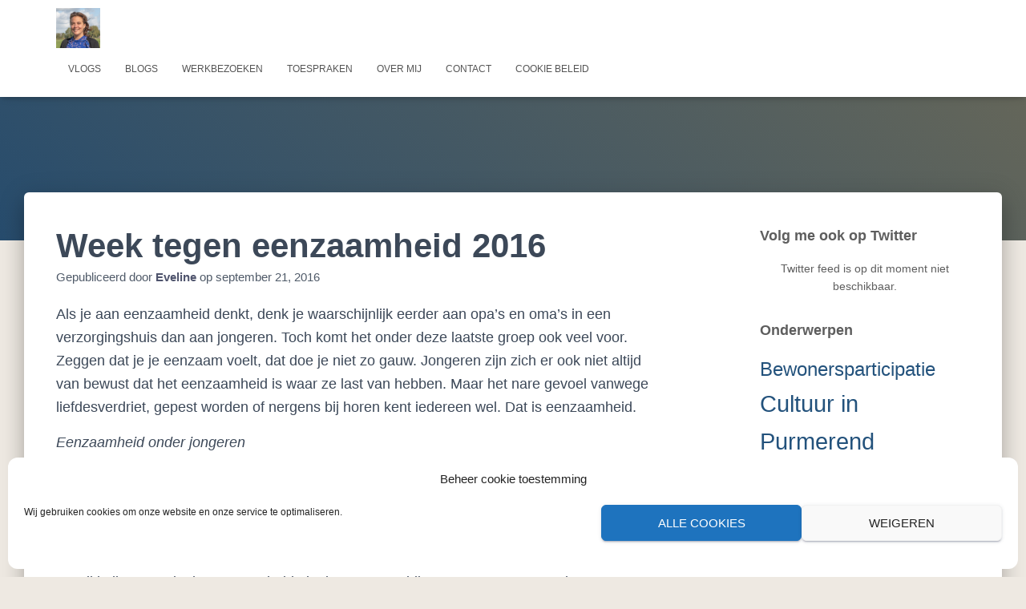

--- FILE ---
content_type: text/html; charset=UTF-8
request_url: https://evelinetijmstra.nl/week-tegen-eenzaamheid-2016/
body_size: 86563
content:
<!DOCTYPE html>
<html dir="ltr" lang="nl-NL" prefix="og: https://ogp.me/ns#">

<head>
	<meta charset='UTF-8'>
	<meta name="viewport" content="width=device-width, initial-scale=1">
	<link rel="profile" href="http://gmpg.org/xfn/11">
			<link rel="pingback" href="https://evelinetijmstra.nl/xmlrpc.php">
		<title>Week tegen eenzaamheid 2016 - Eveline Tijmstra</title>

		<!-- All in One SEO 4.9.1.1 - aioseo.com -->
	<meta name="description" content="Als je aan eenzaamheid denkt, denk je waarschijnlijk eerder aan opa&#039;s en oma&#039;s in een verzorgingshuis dan aan jongeren. Toch komt het onder deze laatste groep ook veel voor. Zeggen dat je je eenzaam voelt, dat doe je niet zo gauw. Jongeren zijn zich er ook niet altijd van bewust dat het eenzaamheid is waar" />
	<meta name="robots" content="max-image-preview:large" />
	<meta name="author" content="Eveline"/>
	<link rel="canonical" href="https://evelinetijmstra.nl/week-tegen-eenzaamheid-2016/" />
	<meta name="generator" content="All in One SEO (AIOSEO) 4.9.1.1" />
		<meta property="og:locale" content="nl_NL" />
		<meta property="og:site_name" content="Eveline Tijmstra -" />
		<meta property="og:type" content="article" />
		<meta property="og:title" content="Week tegen eenzaamheid 2016 - Eveline Tijmstra" />
		<meta property="og:description" content="Als je aan eenzaamheid denkt, denk je waarschijnlijk eerder aan opa&#039;s en oma&#039;s in een verzorgingshuis dan aan jongeren. Toch komt het onder deze laatste groep ook veel voor. Zeggen dat je je eenzaam voelt, dat doe je niet zo gauw. Jongeren zijn zich er ook niet altijd van bewust dat het eenzaamheid is waar" />
		<meta property="og:url" content="https://evelinetijmstra.nl/week-tegen-eenzaamheid-2016/" />
		<meta property="og:image" content="https://evelinetijmstra.nl/wp-content/uploads/2023/09/cropped-Eveline-Tijmstra-foto-scaled-1.jpg" />
		<meta property="og:image:secure_url" content="https://evelinetijmstra.nl/wp-content/uploads/2023/09/cropped-Eveline-Tijmstra-foto-scaled-1.jpg" />
		<meta property="article:published_time" content="2016-09-21T20:09:00+00:00" />
		<meta property="article:modified_time" content="2020-05-23T19:29:13+00:00" />
		<meta name="twitter:card" content="summary" />
		<meta name="twitter:site" content="@EvelineTijmstra" />
		<meta name="twitter:title" content="Week tegen eenzaamheid 2016 - Eveline Tijmstra" />
		<meta name="twitter:description" content="Als je aan eenzaamheid denkt, denk je waarschijnlijk eerder aan opa&#039;s en oma&#039;s in een verzorgingshuis dan aan jongeren. Toch komt het onder deze laatste groep ook veel voor. Zeggen dat je je eenzaam voelt, dat doe je niet zo gauw. Jongeren zijn zich er ook niet altijd van bewust dat het eenzaamheid is waar" />
		<meta name="twitter:creator" content="@EvelineTijmstra" />
		<meta name="twitter:image" content="https://evelinetijmstra.nl/wp-content/uploads/2023/09/cropped-Eveline-Tijmstra-foto-scaled-1.jpg" />
		<script type="application/ld+json" class="aioseo-schema">
			{"@context":"https:\/\/schema.org","@graph":[{"@type":"BlogPosting","@id":"https:\/\/evelinetijmstra.nl\/week-tegen-eenzaamheid-2016\/#blogposting","name":"Week tegen eenzaamheid 2016 - Eveline Tijmstra","headline":"Week tegen eenzaamheid 2016","author":{"@id":"https:\/\/evelinetijmstra.nl\/author\/eveline\/#author"},"publisher":{"@id":"https:\/\/evelinetijmstra.nl\/#organization"},"image":{"@type":"ImageObject","url":"https:\/\/evelinetijmstra.nl\/wp-content\/uploads\/2021\/01\/cropped-foto.png","@id":"https:\/\/evelinetijmstra.nl\/#articleImage","width":714,"height":718},"datePublished":"2016-09-21T20:09:00+00:00","dateModified":"2020-05-23T19:29:13+00:00","inLanguage":"nl-NL","mainEntityOfPage":{"@id":"https:\/\/evelinetijmstra.nl\/week-tegen-eenzaamheid-2016\/#webpage"},"isPartOf":{"@id":"https:\/\/evelinetijmstra.nl\/week-tegen-eenzaamheid-2016\/#webpage"},"articleSection":"Blogs, Eenzaamheid"},{"@type":"BreadcrumbList","@id":"https:\/\/evelinetijmstra.nl\/week-tegen-eenzaamheid-2016\/#breadcrumblist","itemListElement":[{"@type":"ListItem","@id":"https:\/\/evelinetijmstra.nl#listItem","position":1,"name":"Home","item":"https:\/\/evelinetijmstra.nl","nextItem":{"@type":"ListItem","@id":"https:\/\/evelinetijmstra.nl\/category\/blogs\/#listItem","name":"Blogs"}},{"@type":"ListItem","@id":"https:\/\/evelinetijmstra.nl\/category\/blogs\/#listItem","position":2,"name":"Blogs","item":"https:\/\/evelinetijmstra.nl\/category\/blogs\/","nextItem":{"@type":"ListItem","@id":"https:\/\/evelinetijmstra.nl\/week-tegen-eenzaamheid-2016\/#listItem","name":"Week tegen eenzaamheid 2016"},"previousItem":{"@type":"ListItem","@id":"https:\/\/evelinetijmstra.nl#listItem","name":"Home"}},{"@type":"ListItem","@id":"https:\/\/evelinetijmstra.nl\/week-tegen-eenzaamheid-2016\/#listItem","position":3,"name":"Week tegen eenzaamheid 2016","previousItem":{"@type":"ListItem","@id":"https:\/\/evelinetijmstra.nl\/category\/blogs\/#listItem","name":"Blogs"}}]},{"@type":"Organization","@id":"https:\/\/evelinetijmstra.nl\/#organization","name":"Eveline Tijmstra","url":"https:\/\/evelinetijmstra.nl\/","logo":{"@type":"ImageObject","url":"https:\/\/evelinetijmstra.nl\/wp-content\/uploads\/2021\/01\/cropped-foto.png","@id":"https:\/\/evelinetijmstra.nl\/week-tegen-eenzaamheid-2016\/#organizationLogo","width":714,"height":718},"image":{"@id":"https:\/\/evelinetijmstra.nl\/week-tegen-eenzaamheid-2016\/#organizationLogo"},"sameAs":["https:\/\/twitter.com\/EvelineTijmstra","https:\/\/www.instagram.com\/evelinetijmstra\/","https:\/\/www.youtube.com\/channel\/UCz8NJQr21ZNdnBdCsMQxiqw?view_as=subscriber","https:\/\/nl.linkedin.com\/in\/eveline-tijmstra"]},{"@type":"Person","@id":"https:\/\/evelinetijmstra.nl\/author\/eveline\/#author","url":"https:\/\/evelinetijmstra.nl\/author\/eveline\/","name":"Eveline","image":{"@type":"ImageObject","@id":"https:\/\/evelinetijmstra.nl\/week-tegen-eenzaamheid-2016\/#authorImage","url":"https:\/\/secure.gravatar.com\/avatar\/8d408c8199b527831ff00735d250359c7f2efb70743b2607d5df008a570979ea?s=96&d=mm&r=g","width":96,"height":96,"caption":"Eveline"}},{"@type":"WebPage","@id":"https:\/\/evelinetijmstra.nl\/week-tegen-eenzaamheid-2016\/#webpage","url":"https:\/\/evelinetijmstra.nl\/week-tegen-eenzaamheid-2016\/","name":"Week tegen eenzaamheid 2016 - Eveline Tijmstra","description":"Als je aan eenzaamheid denkt, denk je waarschijnlijk eerder aan opa's en oma's in een verzorgingshuis dan aan jongeren. Toch komt het onder deze laatste groep ook veel voor. Zeggen dat je je eenzaam voelt, dat doe je niet zo gauw. Jongeren zijn zich er ook niet altijd van bewust dat het eenzaamheid is waar","inLanguage":"nl-NL","isPartOf":{"@id":"https:\/\/evelinetijmstra.nl\/#website"},"breadcrumb":{"@id":"https:\/\/evelinetijmstra.nl\/week-tegen-eenzaamheid-2016\/#breadcrumblist"},"author":{"@id":"https:\/\/evelinetijmstra.nl\/author\/eveline\/#author"},"creator":{"@id":"https:\/\/evelinetijmstra.nl\/author\/eveline\/#author"},"datePublished":"2016-09-21T20:09:00+00:00","dateModified":"2020-05-23T19:29:13+00:00"},{"@type":"WebSite","@id":"https:\/\/evelinetijmstra.nl\/#website","url":"https:\/\/evelinetijmstra.nl\/","name":"Eveline Tijmstra","inLanguage":"nl-NL","publisher":{"@id":"https:\/\/evelinetijmstra.nl\/#organization"}}]}
		</script>
		<!-- All in One SEO -->

<link rel='dns-prefetch' href='//fonts.googleapis.com' />
<link rel="alternate" type="application/rss+xml" title="Eveline Tijmstra &raquo; feed" href="https://evelinetijmstra.nl/feed/" />
<link rel="alternate" type="application/rss+xml" title="Eveline Tijmstra &raquo; reacties feed" href="https://evelinetijmstra.nl/comments/feed/" />
<link rel="alternate" type="application/rss+xml" title="Eveline Tijmstra &raquo; Week tegen eenzaamheid 2016 reacties feed" href="https://evelinetijmstra.nl/week-tegen-eenzaamheid-2016/feed/" />
<link rel="alternate" title="oEmbed (JSON)" type="application/json+oembed" href="https://evelinetijmstra.nl/wp-json/oembed/1.0/embed?url=https%3A%2F%2Fevelinetijmstra.nl%2Fweek-tegen-eenzaamheid-2016%2F" />
<link rel="alternate" title="oEmbed (XML)" type="text/xml+oembed" href="https://evelinetijmstra.nl/wp-json/oembed/1.0/embed?url=https%3A%2F%2Fevelinetijmstra.nl%2Fweek-tegen-eenzaamheid-2016%2F&#038;format=xml" />
<style id='wp-img-auto-sizes-contain-inline-css' type='text/css'>
img:is([sizes=auto i],[sizes^="auto," i]){contain-intrinsic-size:3000px 1500px}
/*# sourceURL=wp-img-auto-sizes-contain-inline-css */
</style>
<link rel='stylesheet' id='tiny-hestia-bootstrap-css' href='https://evelinetijmstra.nl/wp-content/themes/tiny-hestia/assets/bootstrap/css/bootstrap.min.css?ver=1.0.8' type='text/css' media='all' />
<link rel='stylesheet' id='hestia-style-css' href='https://evelinetijmstra.nl/wp-content/themes/hestia/style.css?ver=6.9' type='text/css' media='all' />
<link rel='stylesheet' id='tiny-hestia-style-css' href='https://evelinetijmstra.nl/wp-content/themes/tiny-hestia/style.css?ver=1.0.8' type='text/css' media='all' />
<style id='tiny-hestia-style-inline-css' type='text/css'>
:root{--hestia-primary-color:#3C415D}a,.navbar .dropdown-menu li:hover>a,.navbar .dropdown-menu li:focus>a,.navbar .dropdown-menu li:active>a,.navbar .navbar-nav>li .dropdown-menu li:hover>a,body:not(.home) .navbar-default .navbar-nav>.active:not(.btn)>a,body:not(.home) .navbar-default .navbar-nav>.active:not(.btn)>a:hover,body:not(.home) .navbar-default .navbar-nav>.active:not(.btn)>a:focus,a:hover,.card-blog a.moretag:hover,.card-blog a.more-link:hover,.widget a:hover,.has-text-color.has-accent-color,p.has-text-color a{color:#3C415D}.svg-text-color{fill:#3C415D}.pagination span.current,.pagination span.current:focus,.pagination span.current:hover{border-color:#3C415D}button,button:hover,.woocommerce .track_order button[type="submit"],.woocommerce .track_order button[type="submit"]:hover,div.wpforms-container .wpforms-form button[type=submit].wpforms-submit,div.wpforms-container .wpforms-form button[type=submit].wpforms-submit:hover,input[type="button"],input[type="button"]:hover,input[type="submit"],input[type="submit"]:hover,input#searchsubmit,.pagination span.current,.pagination span.current:focus,.pagination span.current:hover,.btn.btn-primary,.btn.btn-primary:link,.btn.btn-primary:hover,.btn.btn-primary:focus,.btn.btn-primary:active,.btn.btn-primary.active,.btn.btn-primary.active:focus,.btn.btn-primary.active:hover,.btn.btn-primary:active:hover,.btn.btn-primary:active:focus,.btn.btn-primary:active:hover,.hestia-sidebar-open.btn.btn-rose,.hestia-sidebar-close.btn.btn-rose,.hestia-sidebar-open.btn.btn-rose:hover,.hestia-sidebar-close.btn.btn-rose:hover,.hestia-sidebar-open.btn.btn-rose:focus,.hestia-sidebar-close.btn.btn-rose:focus,.label.label-primary,.hestia-work .portfolio-item:nth-child(6n+1) .label,.nav-cart .nav-cart-content .widget .buttons .button,.has-accent-background-color[class*="has-background"]{background-color:#3C415D}@media(max-width:768px){.navbar-default .navbar-nav>li>a:hover,.navbar-default .navbar-nav>li>a:focus,.navbar .navbar-nav .dropdown .dropdown-menu li a:hover,.navbar .navbar-nav .dropdown .dropdown-menu li a:focus,.navbar button.navbar-toggle:hover,.navbar .navbar-nav li:hover>a i{color:#3C415D}}body:not(.woocommerce-page) button:not([class^="fl-"]):not(.hestia-scroll-to-top):not(.navbar-toggle):not(.close),body:not(.woocommerce-page) .button:not([class^="fl-"]):not(hestia-scroll-to-top):not(.navbar-toggle):not(.add_to_cart_button):not(.product_type_grouped):not(.product_type_external),div.wpforms-container .wpforms-form button[type=submit].wpforms-submit,input[type="submit"],input[type="button"],.btn.btn-primary,.widget_product_search button[type="submit"],.hestia-sidebar-open.btn.btn-rose,.hestia-sidebar-close.btn.btn-rose,.everest-forms button[type=submit].everest-forms-submit-button{-webkit-box-shadow:0 2px 2px 0 rgba(60,65,93,0.14),0 3px 1px -2px rgba(60,65,93,0.2),0 1px 5px 0 rgba(60,65,93,0.12);box-shadow:0 2px 2px 0 rgba(60,65,93,0.14),0 3px 1px -2px rgba(60,65,93,0.2),0 1px 5px 0 rgba(60,65,93,0.12)}.card .header-primary,.card .content-primary,.everest-forms button[type=submit].everest-forms-submit-button{background:#3C415D}body:not(.woocommerce-page) .button:not([class^="fl-"]):not(.hestia-scroll-to-top):not(.navbar-toggle):not(.add_to_cart_button):hover,body:not(.woocommerce-page) button:not([class^="fl-"]):not(.hestia-scroll-to-top):not(.navbar-toggle):not(.close):hover,div.wpforms-container .wpforms-form button[type=submit].wpforms-submit:hover,input[type="submit"]:hover,input[type="button"]:hover,input#searchsubmit:hover,.widget_product_search button[type="submit"]:hover,.pagination span.current,.btn.btn-primary:hover,.btn.btn-primary:focus,.btn.btn-primary:active,.btn.btn-primary.active,.btn.btn-primary:active:focus,.btn.btn-primary:active:hover,.hestia-sidebar-open.btn.btn-rose:hover,.hestia-sidebar-close.btn.btn-rose:hover,.pagination span.current:hover,.everest-forms button[type=submit].everest-forms-submit-button:hover,.everest-forms button[type=submit].everest-forms-submit-button:focus,.everest-forms button[type=submit].everest-forms-submit-button:active{-webkit-box-shadow:0 14px 26px -12px rgba(60,65,93,0.42),0 4px 23px 0 rgba(0,0,0,0.12),0 8px 10px -5px rgba(60,65,93,0.2);box-shadow:0 14px 26px -12px rgba(60,65,93,0.42),0 4px 23px 0 rgba(0,0,0,0.12),0 8px 10px -5px rgba(60,65,93,0.2);color:#fff}.form-group.is-focused .form-control{background-image:-webkit-gradient(linear,left top,left bottom,from(#3C415D),to(#3C415D)),-webkit-gradient(linear,left top,left bottom,from(#d2d2d2),to(#d2d2d2));background-image:-webkit-linear-gradient(linear,left top,left bottom,from(#3C415D),to(#3C415D)),-webkit-linear-gradient(linear,left top,left bottom,from(#d2d2d2),to(#d2d2d2));background-image:linear-gradient(linear,left top,left bottom,from(#3C415D),to(#3C415D)),linear-gradient(linear,left top,left bottom,from(#d2d2d2),to(#d2d2d2))}.navbar:not(.navbar-transparent) li:not(.btn):hover>a,.navbar li.on-section:not(.btn)>a,.navbar.full-screen-menu.navbar-transparent li:not(.btn):hover>a,.navbar.full-screen-menu .navbar-toggle:hover,.navbar:not(.navbar-transparent) .nav-cart:hover,.navbar:not(.navbar-transparent) .hestia-toggle-search:hover{color:#3C415D}.header-filter-gradient{background:linear-gradient(45deg,rgba(39,76,109,1) 0,rgb(105,104,88) 100%)}.has-text-color.has-header-gradient-color{color:#274c6d}.has-header-gradient-background-color[class*="has-background"]{background-color:#274c6d}.has-text-color.has-background-color-color{color:#eee9e2}.has-background-color-background-color[class*="has-background"]{background-color:#eee9e2}
/*# sourceURL=tiny-hestia-style-inline-css */
</style>
<style id='wp-emoji-styles-inline-css' type='text/css'>

	img.wp-smiley, img.emoji {
		display: inline !important;
		border: none !important;
		box-shadow: none !important;
		height: 1em !important;
		width: 1em !important;
		margin: 0 0.07em !important;
		vertical-align: -0.1em !important;
		background: none !important;
		padding: 0 !important;
	}
/*# sourceURL=wp-emoji-styles-inline-css */
</style>
<style id='wp-block-library-inline-css' type='text/css'>
:root{--wp-block-synced-color:#7a00df;--wp-block-synced-color--rgb:122,0,223;--wp-bound-block-color:var(--wp-block-synced-color);--wp-editor-canvas-background:#ddd;--wp-admin-theme-color:#007cba;--wp-admin-theme-color--rgb:0,124,186;--wp-admin-theme-color-darker-10:#006ba1;--wp-admin-theme-color-darker-10--rgb:0,107,160.5;--wp-admin-theme-color-darker-20:#005a87;--wp-admin-theme-color-darker-20--rgb:0,90,135;--wp-admin-border-width-focus:2px}@media (min-resolution:192dpi){:root{--wp-admin-border-width-focus:1.5px}}.wp-element-button{cursor:pointer}:root .has-very-light-gray-background-color{background-color:#eee}:root .has-very-dark-gray-background-color{background-color:#313131}:root .has-very-light-gray-color{color:#eee}:root .has-very-dark-gray-color{color:#313131}:root .has-vivid-green-cyan-to-vivid-cyan-blue-gradient-background{background:linear-gradient(135deg,#00d084,#0693e3)}:root .has-purple-crush-gradient-background{background:linear-gradient(135deg,#34e2e4,#4721fb 50%,#ab1dfe)}:root .has-hazy-dawn-gradient-background{background:linear-gradient(135deg,#faaca8,#dad0ec)}:root .has-subdued-olive-gradient-background{background:linear-gradient(135deg,#fafae1,#67a671)}:root .has-atomic-cream-gradient-background{background:linear-gradient(135deg,#fdd79a,#004a59)}:root .has-nightshade-gradient-background{background:linear-gradient(135deg,#330968,#31cdcf)}:root .has-midnight-gradient-background{background:linear-gradient(135deg,#020381,#2874fc)}:root{--wp--preset--font-size--normal:16px;--wp--preset--font-size--huge:42px}.has-regular-font-size{font-size:1em}.has-larger-font-size{font-size:2.625em}.has-normal-font-size{font-size:var(--wp--preset--font-size--normal)}.has-huge-font-size{font-size:var(--wp--preset--font-size--huge)}.has-text-align-center{text-align:center}.has-text-align-left{text-align:left}.has-text-align-right{text-align:right}.has-fit-text{white-space:nowrap!important}#end-resizable-editor-section{display:none}.aligncenter{clear:both}.items-justified-left{justify-content:flex-start}.items-justified-center{justify-content:center}.items-justified-right{justify-content:flex-end}.items-justified-space-between{justify-content:space-between}.screen-reader-text{border:0;clip-path:inset(50%);height:1px;margin:-1px;overflow:hidden;padding:0;position:absolute;width:1px;word-wrap:normal!important}.screen-reader-text:focus{background-color:#ddd;clip-path:none;color:#444;display:block;font-size:1em;height:auto;left:5px;line-height:normal;padding:15px 23px 14px;text-decoration:none;top:5px;width:auto;z-index:100000}html :where(.has-border-color){border-style:solid}html :where([style*=border-top-color]){border-top-style:solid}html :where([style*=border-right-color]){border-right-style:solid}html :where([style*=border-bottom-color]){border-bottom-style:solid}html :where([style*=border-left-color]){border-left-style:solid}html :where([style*=border-width]){border-style:solid}html :where([style*=border-top-width]){border-top-style:solid}html :where([style*=border-right-width]){border-right-style:solid}html :where([style*=border-bottom-width]){border-bottom-style:solid}html :where([style*=border-left-width]){border-left-style:solid}html :where(img[class*=wp-image-]){height:auto;max-width:100%}:where(figure){margin:0 0 1em}html :where(.is-position-sticky){--wp-admin--admin-bar--position-offset:var(--wp-admin--admin-bar--height,0px)}@media screen and (max-width:600px){html :where(.is-position-sticky){--wp-admin--admin-bar--position-offset:0px}}

/*# sourceURL=wp-block-library-inline-css */
</style><style id='wp-block-heading-inline-css' type='text/css'>
h1:where(.wp-block-heading).has-background,h2:where(.wp-block-heading).has-background,h3:where(.wp-block-heading).has-background,h4:where(.wp-block-heading).has-background,h5:where(.wp-block-heading).has-background,h6:where(.wp-block-heading).has-background{padding:1.25em 2.375em}h1.has-text-align-left[style*=writing-mode]:where([style*=vertical-lr]),h1.has-text-align-right[style*=writing-mode]:where([style*=vertical-rl]),h2.has-text-align-left[style*=writing-mode]:where([style*=vertical-lr]),h2.has-text-align-right[style*=writing-mode]:where([style*=vertical-rl]),h3.has-text-align-left[style*=writing-mode]:where([style*=vertical-lr]),h3.has-text-align-right[style*=writing-mode]:where([style*=vertical-rl]),h4.has-text-align-left[style*=writing-mode]:where([style*=vertical-lr]),h4.has-text-align-right[style*=writing-mode]:where([style*=vertical-rl]),h5.has-text-align-left[style*=writing-mode]:where([style*=vertical-lr]),h5.has-text-align-right[style*=writing-mode]:where([style*=vertical-rl]),h6.has-text-align-left[style*=writing-mode]:where([style*=vertical-lr]),h6.has-text-align-right[style*=writing-mode]:where([style*=vertical-rl]){rotate:180deg}
/*# sourceURL=https://evelinetijmstra.nl/wp-includes/blocks/heading/style.min.css */
</style>
<style id='global-styles-inline-css' type='text/css'>
:root{--wp--preset--aspect-ratio--square: 1;--wp--preset--aspect-ratio--4-3: 4/3;--wp--preset--aspect-ratio--3-4: 3/4;--wp--preset--aspect-ratio--3-2: 3/2;--wp--preset--aspect-ratio--2-3: 2/3;--wp--preset--aspect-ratio--16-9: 16/9;--wp--preset--aspect-ratio--9-16: 9/16;--wp--preset--color--black: #000000;--wp--preset--color--cyan-bluish-gray: #abb8c3;--wp--preset--color--white: #ffffff;--wp--preset--color--pale-pink: #f78da7;--wp--preset--color--vivid-red: #cf2e2e;--wp--preset--color--luminous-vivid-orange: #ff6900;--wp--preset--color--luminous-vivid-amber: #fcb900;--wp--preset--color--light-green-cyan: #7bdcb5;--wp--preset--color--vivid-green-cyan: #00d084;--wp--preset--color--pale-cyan-blue: #8ed1fc;--wp--preset--color--vivid-cyan-blue: #0693e3;--wp--preset--color--vivid-purple: #9b51e0;--wp--preset--color--accent: #3C415D;--wp--preset--color--background-color: #eee9e2;--wp--preset--color--header-gradient: #274c6d;--wp--preset--gradient--vivid-cyan-blue-to-vivid-purple: linear-gradient(135deg,rgb(6,147,227) 0%,rgb(155,81,224) 100%);--wp--preset--gradient--light-green-cyan-to-vivid-green-cyan: linear-gradient(135deg,rgb(122,220,180) 0%,rgb(0,208,130) 100%);--wp--preset--gradient--luminous-vivid-amber-to-luminous-vivid-orange: linear-gradient(135deg,rgb(252,185,0) 0%,rgb(255,105,0) 100%);--wp--preset--gradient--luminous-vivid-orange-to-vivid-red: linear-gradient(135deg,rgb(255,105,0) 0%,rgb(207,46,46) 100%);--wp--preset--gradient--very-light-gray-to-cyan-bluish-gray: linear-gradient(135deg,rgb(238,238,238) 0%,rgb(169,184,195) 100%);--wp--preset--gradient--cool-to-warm-spectrum: linear-gradient(135deg,rgb(74,234,220) 0%,rgb(151,120,209) 20%,rgb(207,42,186) 40%,rgb(238,44,130) 60%,rgb(251,105,98) 80%,rgb(254,248,76) 100%);--wp--preset--gradient--blush-light-purple: linear-gradient(135deg,rgb(255,206,236) 0%,rgb(152,150,240) 100%);--wp--preset--gradient--blush-bordeaux: linear-gradient(135deg,rgb(254,205,165) 0%,rgb(254,45,45) 50%,rgb(107,0,62) 100%);--wp--preset--gradient--luminous-dusk: linear-gradient(135deg,rgb(255,203,112) 0%,rgb(199,81,192) 50%,rgb(65,88,208) 100%);--wp--preset--gradient--pale-ocean: linear-gradient(135deg,rgb(255,245,203) 0%,rgb(182,227,212) 50%,rgb(51,167,181) 100%);--wp--preset--gradient--electric-grass: linear-gradient(135deg,rgb(202,248,128) 0%,rgb(113,206,126) 100%);--wp--preset--gradient--midnight: linear-gradient(135deg,rgb(2,3,129) 0%,rgb(40,116,252) 100%);--wp--preset--font-size--small: 13px;--wp--preset--font-size--medium: 20px;--wp--preset--font-size--large: 36px;--wp--preset--font-size--x-large: 42px;--wp--preset--spacing--20: 0.44rem;--wp--preset--spacing--30: 0.67rem;--wp--preset--spacing--40: 1rem;--wp--preset--spacing--50: 1.5rem;--wp--preset--spacing--60: 2.25rem;--wp--preset--spacing--70: 3.38rem;--wp--preset--spacing--80: 5.06rem;--wp--preset--shadow--natural: 6px 6px 9px rgba(0, 0, 0, 0.2);--wp--preset--shadow--deep: 12px 12px 50px rgba(0, 0, 0, 0.4);--wp--preset--shadow--sharp: 6px 6px 0px rgba(0, 0, 0, 0.2);--wp--preset--shadow--outlined: 6px 6px 0px -3px rgb(255, 255, 255), 6px 6px rgb(0, 0, 0);--wp--preset--shadow--crisp: 6px 6px 0px rgb(0, 0, 0);}:root :where(.is-layout-flow) > :first-child{margin-block-start: 0;}:root :where(.is-layout-flow) > :last-child{margin-block-end: 0;}:root :where(.is-layout-flow) > *{margin-block-start: 24px;margin-block-end: 0;}:root :where(.is-layout-constrained) > :first-child{margin-block-start: 0;}:root :where(.is-layout-constrained) > :last-child{margin-block-end: 0;}:root :where(.is-layout-constrained) > *{margin-block-start: 24px;margin-block-end: 0;}:root :where(.is-layout-flex){gap: 24px;}:root :where(.is-layout-grid){gap: 24px;}body .is-layout-flex{display: flex;}.is-layout-flex{flex-wrap: wrap;align-items: center;}.is-layout-flex > :is(*, div){margin: 0;}body .is-layout-grid{display: grid;}.is-layout-grid > :is(*, div){margin: 0;}.has-black-color{color: var(--wp--preset--color--black) !important;}.has-cyan-bluish-gray-color{color: var(--wp--preset--color--cyan-bluish-gray) !important;}.has-white-color{color: var(--wp--preset--color--white) !important;}.has-pale-pink-color{color: var(--wp--preset--color--pale-pink) !important;}.has-vivid-red-color{color: var(--wp--preset--color--vivid-red) !important;}.has-luminous-vivid-orange-color{color: var(--wp--preset--color--luminous-vivid-orange) !important;}.has-luminous-vivid-amber-color{color: var(--wp--preset--color--luminous-vivid-amber) !important;}.has-light-green-cyan-color{color: var(--wp--preset--color--light-green-cyan) !important;}.has-vivid-green-cyan-color{color: var(--wp--preset--color--vivid-green-cyan) !important;}.has-pale-cyan-blue-color{color: var(--wp--preset--color--pale-cyan-blue) !important;}.has-vivid-cyan-blue-color{color: var(--wp--preset--color--vivid-cyan-blue) !important;}.has-vivid-purple-color{color: var(--wp--preset--color--vivid-purple) !important;}.has-accent-color{color: var(--wp--preset--color--accent) !important;}.has-background-color-color{color: var(--wp--preset--color--background-color) !important;}.has-header-gradient-color{color: var(--wp--preset--color--header-gradient) !important;}.has-black-background-color{background-color: var(--wp--preset--color--black) !important;}.has-cyan-bluish-gray-background-color{background-color: var(--wp--preset--color--cyan-bluish-gray) !important;}.has-white-background-color{background-color: var(--wp--preset--color--white) !important;}.has-pale-pink-background-color{background-color: var(--wp--preset--color--pale-pink) !important;}.has-vivid-red-background-color{background-color: var(--wp--preset--color--vivid-red) !important;}.has-luminous-vivid-orange-background-color{background-color: var(--wp--preset--color--luminous-vivid-orange) !important;}.has-luminous-vivid-amber-background-color{background-color: var(--wp--preset--color--luminous-vivid-amber) !important;}.has-light-green-cyan-background-color{background-color: var(--wp--preset--color--light-green-cyan) !important;}.has-vivid-green-cyan-background-color{background-color: var(--wp--preset--color--vivid-green-cyan) !important;}.has-pale-cyan-blue-background-color{background-color: var(--wp--preset--color--pale-cyan-blue) !important;}.has-vivid-cyan-blue-background-color{background-color: var(--wp--preset--color--vivid-cyan-blue) !important;}.has-vivid-purple-background-color{background-color: var(--wp--preset--color--vivid-purple) !important;}.has-accent-background-color{background-color: var(--wp--preset--color--accent) !important;}.has-background-color-background-color{background-color: var(--wp--preset--color--background-color) !important;}.has-header-gradient-background-color{background-color: var(--wp--preset--color--header-gradient) !important;}.has-black-border-color{border-color: var(--wp--preset--color--black) !important;}.has-cyan-bluish-gray-border-color{border-color: var(--wp--preset--color--cyan-bluish-gray) !important;}.has-white-border-color{border-color: var(--wp--preset--color--white) !important;}.has-pale-pink-border-color{border-color: var(--wp--preset--color--pale-pink) !important;}.has-vivid-red-border-color{border-color: var(--wp--preset--color--vivid-red) !important;}.has-luminous-vivid-orange-border-color{border-color: var(--wp--preset--color--luminous-vivid-orange) !important;}.has-luminous-vivid-amber-border-color{border-color: var(--wp--preset--color--luminous-vivid-amber) !important;}.has-light-green-cyan-border-color{border-color: var(--wp--preset--color--light-green-cyan) !important;}.has-vivid-green-cyan-border-color{border-color: var(--wp--preset--color--vivid-green-cyan) !important;}.has-pale-cyan-blue-border-color{border-color: var(--wp--preset--color--pale-cyan-blue) !important;}.has-vivid-cyan-blue-border-color{border-color: var(--wp--preset--color--vivid-cyan-blue) !important;}.has-vivid-purple-border-color{border-color: var(--wp--preset--color--vivid-purple) !important;}.has-accent-border-color{border-color: var(--wp--preset--color--accent) !important;}.has-background-color-border-color{border-color: var(--wp--preset--color--background-color) !important;}.has-header-gradient-border-color{border-color: var(--wp--preset--color--header-gradient) !important;}.has-vivid-cyan-blue-to-vivid-purple-gradient-background{background: var(--wp--preset--gradient--vivid-cyan-blue-to-vivid-purple) !important;}.has-light-green-cyan-to-vivid-green-cyan-gradient-background{background: var(--wp--preset--gradient--light-green-cyan-to-vivid-green-cyan) !important;}.has-luminous-vivid-amber-to-luminous-vivid-orange-gradient-background{background: var(--wp--preset--gradient--luminous-vivid-amber-to-luminous-vivid-orange) !important;}.has-luminous-vivid-orange-to-vivid-red-gradient-background{background: var(--wp--preset--gradient--luminous-vivid-orange-to-vivid-red) !important;}.has-very-light-gray-to-cyan-bluish-gray-gradient-background{background: var(--wp--preset--gradient--very-light-gray-to-cyan-bluish-gray) !important;}.has-cool-to-warm-spectrum-gradient-background{background: var(--wp--preset--gradient--cool-to-warm-spectrum) !important;}.has-blush-light-purple-gradient-background{background: var(--wp--preset--gradient--blush-light-purple) !important;}.has-blush-bordeaux-gradient-background{background: var(--wp--preset--gradient--blush-bordeaux) !important;}.has-luminous-dusk-gradient-background{background: var(--wp--preset--gradient--luminous-dusk) !important;}.has-pale-ocean-gradient-background{background: var(--wp--preset--gradient--pale-ocean) !important;}.has-electric-grass-gradient-background{background: var(--wp--preset--gradient--electric-grass) !important;}.has-midnight-gradient-background{background: var(--wp--preset--gradient--midnight) !important;}.has-small-font-size{font-size: var(--wp--preset--font-size--small) !important;}.has-medium-font-size{font-size: var(--wp--preset--font-size--medium) !important;}.has-large-font-size{font-size: var(--wp--preset--font-size--large) !important;}.has-x-large-font-size{font-size: var(--wp--preset--font-size--x-large) !important;}
/*# sourceURL=global-styles-inline-css */
</style>

<style id='classic-theme-styles-inline-css' type='text/css'>
/*! This file is auto-generated */
.wp-block-button__link{color:#fff;background-color:#32373c;border-radius:9999px;box-shadow:none;text-decoration:none;padding:calc(.667em + 2px) calc(1.333em + 2px);font-size:1.125em}.wp-block-file__button{background:#32373c;color:#fff;text-decoration:none}
/*# sourceURL=/wp-includes/css/classic-themes.min.css */
</style>
<link rel='stylesheet' id='ctf_styles-css' href='https://evelinetijmstra.nl/wp-content/plugins/custom-twitter-feeds/css/ctf-styles.min.css?ver=2.3.1' type='text/css' media='all' />
<link rel='stylesheet' id='cmplz-general-css' href='https://evelinetijmstra.nl/wp-content/plugins/complianz-gdpr/assets/css/cookieblocker.min.css?ver=1764757072' type='text/css' media='all' />
<link rel='stylesheet' id='hestia-font-sizes-css' href='https://evelinetijmstra.nl/wp-content/themes/hestia/assets/css/font-sizes.min.css?ver=3.3.3' type='text/css' media='all' />
<link rel='stylesheet' id='hestia_style-css' href='https://evelinetijmstra.nl/wp-content/themes/tiny-hestia/style.css?ver=3.3.3' type='text/css' media='all' />
<style id='hestia_style-inline-css' type='text/css'>
.hestia-top-bar,.hestia-top-bar .widget.widget_shopping_cart .cart_list{background-color:#363537}.hestia-top-bar .widget .label-floating input[type=search]:-webkit-autofill{-webkit-box-shadow:inset 0 0 0 9999px #363537}.hestia-top-bar,.hestia-top-bar .widget .label-floating input[type=search],.hestia-top-bar .widget.widget_search form.form-group:before,.hestia-top-bar .widget.widget_product_search form.form-group:before,.hestia-top-bar .widget.widget_shopping_cart:before{color:#fff}.hestia-top-bar .widget .label-floating input[type=search]{-webkit-text-fill-color:#fff !important}.hestia-top-bar div.widget.widget_shopping_cart:before,.hestia-top-bar .widget.widget_product_search form.form-group:before,.hestia-top-bar .widget.widget_search form.form-group:before{background-color:#fff}.hestia-top-bar a,.hestia-top-bar .top-bar-nav li a{color:#fff}.hestia-top-bar ul li a[href*="mailto:"]:before,.hestia-top-bar ul li a[href*="tel:"]:before{background-color:#fff}.hestia-top-bar a:hover,.hestia-top-bar .top-bar-nav li a:hover{color:#eee}.hestia-top-bar ul li:hover a[href*="mailto:"]:before,.hestia-top-bar ul li:hover a[href*="tel:"]:before{background-color:#eee}
footer.footer.footer-black{background:#323437}footer.footer.footer-black.footer-big{color:#fff}footer.footer.footer-black a{color:#fff}footer.footer.footer-black hr{border-color:#5e5e5e}.footer-big p,.widget,.widget code,.widget pre{color:#5e5e5e}
.btn.btn-primary:not(.colored-button):not(.btn-left):not(.btn-right):not(.btn-just-icon):not(.menu-item),input[type="submit"]:not(.search-submit),body:not(.woocommerce-account) .woocommerce .button.woocommerce-Button,.woocommerce .product button.button,.woocommerce .product button.button.alt,.woocommerce .product #respond input#submit,.woocommerce-cart .blog-post .woocommerce .cart-collaterals .cart_totals .checkout-button,.woocommerce-checkout #payment #place_order,.woocommerce-account.woocommerce-page button.button,.woocommerce .track_order button[type="submit"],.nav-cart .nav-cart-content .widget .buttons .button,.woocommerce a.button.wc-backward,body.woocommerce .wccm-catalog-item a.button,body.woocommerce a.wccm-button.button,form.woocommerce-form-coupon button.button,div.wpforms-container .wpforms-form button[type=submit].wpforms-submit,div.woocommerce a.button.alt,div.woocommerce table.my_account_orders .button,.btn.colored-button,.btn.btn-left,.btn.btn-right,.btn:not(.colored-button):not(.btn-left):not(.btn-right):not(.btn-just-icon):not(.menu-item):not(.hestia-sidebar-open):not(.hestia-sidebar-close){padding-top:15px;padding-bottom:15px;padding-left:33px;padding-right:33px}
:root{--hestia-button-border-radius:3px}.btn.btn-primary:not(.colored-button):not(.btn-left):not(.btn-right):not(.btn-just-icon):not(.menu-item),input[type="submit"]:not(.search-submit),body:not(.woocommerce-account) .woocommerce .button.woocommerce-Button,.woocommerce .product button.button,.woocommerce .product button.button.alt,.woocommerce .product #respond input#submit,.woocommerce-cart .blog-post .woocommerce .cart-collaterals .cart_totals .checkout-button,.woocommerce-checkout #payment #place_order,.woocommerce-account.woocommerce-page button.button,.woocommerce .track_order button[type="submit"],.nav-cart .nav-cart-content .widget .buttons .button,.woocommerce a.button.wc-backward,body.woocommerce .wccm-catalog-item a.button,body.woocommerce a.wccm-button.button,form.woocommerce-form-coupon button.button,div.wpforms-container .wpforms-form button[type=submit].wpforms-submit,div.woocommerce a.button.alt,div.woocommerce table.my_account_orders .button,input[type="submit"].search-submit,.hestia-view-cart-wrapper .added_to_cart.wc-forward,.woocommerce-product-search button,.woocommerce-cart .actions .button,#secondary div[id^=woocommerce_price_filter] .button,.woocommerce div[id^=woocommerce_widget_cart].widget .buttons .button,.searchform input[type=submit],.searchform button,.search-form:not(.media-toolbar-primary) input[type=submit],.search-form:not(.media-toolbar-primary) button,.woocommerce-product-search input[type=submit],.btn.colored-button,.btn.btn-left,.btn.btn-right,.btn:not(.colored-button):not(.btn-left):not(.btn-right):not(.btn-just-icon):not(.menu-item):not(.hestia-sidebar-open):not(.hestia-sidebar-close){border-radius:3px}
h1,h2,h3,h4,h5,h6,.hestia-title,.hestia-title.title-in-content,p.meta-in-content,.info-title,.card-title,.page-header.header-small .hestia-title,.page-header.header-small .title,.widget h5,.hestia-title,.title,.footer-brand,.footer-big h4,.footer-big h5,.media .media-heading,.carousel h1.hestia-title,.carousel h2.title,.carousel span.sub-title,.hestia-about h1,.hestia-about h2,.hestia-about h3,.hestia-about h4,.hestia-about h5{font-family:Arial,Helvetica,sans-serif}body,ul,.tooltip-inner{font-family:Arial,Helvetica,sans-serif}
@media(min-width:769px){.page-header.header-small .hestia-title,.page-header.header-small .title,h1.hestia-title.title-in-content,.main article.section .has-title-font-size{font-size:42px}}
@media( min-width:480px){}@media( min-width:768px){}.hestia-scroll-to-top{border-radius :50%;background-color:#999}.hestia-scroll-to-top:hover{background-color:#999}.hestia-scroll-to-top:hover svg,.hestia-scroll-to-top:hover p{color:#fff}.hestia-scroll-to-top svg,.hestia-scroll-to-top p{color:#fff}
/*# sourceURL=hestia_style-inline-css */
</style>
<link rel='stylesheet' id='hestia_fonts-css' href='https://fonts.googleapis.com/css?family=Roboto%3A300%2C400%2C500%2C700%7CRoboto+Slab%3A400%2C700&#038;subset=latin%2Clatin-ext&#038;ver=3.3.3' type='text/css' media='all' />
<link rel='stylesheet' id='wp-block-paragraph-css' href='https://evelinetijmstra.nl/wp-includes/blocks/paragraph/style.min.css?ver=6.9' type='text/css' media='all' />
<script type="text/javascript" src="https://evelinetijmstra.nl/wp-includes/js/jquery/jquery.min.js?ver=3.7.1" id="jquery-core-js"></script>
<script type="text/javascript" src="https://evelinetijmstra.nl/wp-includes/js/jquery/jquery-migrate.min.js?ver=3.4.1" id="jquery-migrate-js"></script>
<link rel="https://api.w.org/" href="https://evelinetijmstra.nl/wp-json/" /><link rel="alternate" title="JSON" type="application/json" href="https://evelinetijmstra.nl/wp-json/wp/v2/posts/495" /><link rel="EditURI" type="application/rsd+xml" title="RSD" href="https://evelinetijmstra.nl/xmlrpc.php?rsd" />
<meta name="generator" content="WordPress 6.9" />
<link rel='shortlink' href='https://evelinetijmstra.nl/?p=495' />
			<style>.cmplz-hidden {
					display: none !important;
				}</style><!-- Analytics by WP Statistics - https://wp-statistics.com -->
<style type="text/css">.recentcomments a{display:inline !important;padding:0 !important;margin:0 !important;}</style><style type="text/css" id="custom-background-css">
body.custom-background { background-color: #eee9e2; }
</style>
	<link rel="icon" href="https://evelinetijmstra.nl/wp-content/uploads/2023/02/cropped-profielfoto-2-32x32.jpg" sizes="32x32" />
<link rel="icon" href="https://evelinetijmstra.nl/wp-content/uploads/2023/02/cropped-profielfoto-2-192x192.jpg" sizes="192x192" />
<link rel="apple-touch-icon" href="https://evelinetijmstra.nl/wp-content/uploads/2023/02/cropped-profielfoto-2-180x180.jpg" />
<meta name="msapplication-TileImage" content="https://evelinetijmstra.nl/wp-content/uploads/2023/02/cropped-profielfoto-2-270x270.jpg" />
		<style type="text/css" id="wp-custom-css">
			.header-filter:before, .header-filter:after {
    display: None;
    position: absolute;
    top: 0;
    left: 0;
    width: 100%;
    height: 100%;
    content: "";
}

.navbar.navbar-transparent {
    background-color: #fff;
    color: #555;
    border-radius: 0;
    position: fixed;
    border: none;
    padding: 0;
    transition: none;
    -webkit-box-shadow: 0 1px 10px -6px rgba(0, 0, 0, 0.42), 0 1px 10px 0 rgba(0, 0, 0, 0.12), 0 4px 5px -2px rgba(0, 0, 0, 0.1);
    box-shadow: 0 1px 10px -6px rgba(0, 0, 0, 0.42), 0 1px 10px 0 rgba(0, 0, 0, 0.12), 0 4px 5px -2px rgba(0, 0, 0, 0.1);
}

		</style>
		</head>

<body data-cmplz=1 class="wp-singular post-template-default single single-post postid-495 single-format-standard custom-background wp-custom-logo wp-theme-hestia wp-child-theme-tiny-hestia do-etfw blog-post header-layout-no-content">
		<div class="wrapper post-495 post type-post status-publish format-standard hentry category-blogs tag-eenzaamheid no-content ">
		<header class="header ">
			<div style="display: none"></div>		<nav class="navbar navbar-default  hestia_right navbar-not-transparent navbar-fixed-top">
						<div class="container">
				<div class="header-sidebar-wrapper"></div>		<div class="navbar-header">
			<div class="title-logo-wrapper">
				<a class="navbar-brand" href="https://evelinetijmstra.nl/"
						title="Eveline Tijmstra">
					<img  src="https://evelinetijmstra.nl/wp-content/uploads/2023/09/cropped-Eveline-Tijmstra-foto-scaled-1.jpg" alt="Eveline Tijmstra" width="1141" height="1038"></a>
			</div>
								<div class="navbar-toggle-wrapper">
						<button type="button" class="navbar-toggle" data-toggle="collapse" data-target="#main-navigation">
								<span class="icon-bar"></span><span class="icon-bar"></span><span class="icon-bar"></span>				<span class="sr-only">Toggle navigatie</span>
			</button>
					</div>
				</div>
		<div id="main-navigation" class="collapse navbar-collapse"><ul id="menu-info" class="nav navbar-nav"><li id="menu-item-80" class="menu-item menu-item-type-taxonomy menu-item-object-category menu-item-80"><a title="Vlogs" href="https://evelinetijmstra.nl/category/vlogs/">Vlogs</a></li>
<li id="menu-item-79" class="menu-item menu-item-type-taxonomy menu-item-object-category current-post-ancestor current-menu-parent current-post-parent menu-item-79"><a title="Blogs" href="https://evelinetijmstra.nl/category/blogs/">Blogs</a></li>
<li id="menu-item-82" class="menu-item menu-item-type-taxonomy menu-item-object-category menu-item-82"><a title="Werkbezoeken" href="https://evelinetijmstra.nl/category/werkbezoek/">Werkbezoeken</a></li>
<li id="menu-item-81" class="menu-item menu-item-type-taxonomy menu-item-object-category menu-item-81"><a title="Toespraken" href="https://evelinetijmstra.nl/category/toespraak/">Toespraken</a></li>
<li id="menu-item-77" class="menu-item menu-item-type-post_type menu-item-object-page menu-item-home menu-item-77"><a title="Over mij" href="https://evelinetijmstra.nl/over-mij/">Over mij</a></li>
<li id="menu-item-595" class="menu-item menu-item-type-post_type menu-item-object-page menu-item-595"><a title="Contact" href="https://evelinetijmstra.nl/contact/">Contact</a></li>
<li id="menu-item-74" class="menu-item menu-item-type-post_type menu-item-object-page menu-item-privacy-policy menu-item-74"><a title="Cookie beleid" href="https://evelinetijmstra.nl/cookie-beleid/">Cookie beleid</a></li>
</ul></div>			</div>
					</nav>
				</header>
<div id="primary" class="boxed-layout-header page-header header-small" data-parallax="active" ><div class="header-filter header-filter-gradient"></div></div>
<div class="main  main-raised ">
	<div class="blog-post blog-post-wrapper">
		<div class="container">
			<article id="post-495" class="section section-text">
	<div class="row">
				<div class="col-md-8 single-post-container" data-layout="sidebar-right">

			<div class="single-post-wrap entry-content">	<div class="row"><div class="col-md-12"><h1 class="hestia-title title-in-content entry-title">Week tegen eenzaamheid 2016</h1><p class="author meta-in-content">Gepubliceerd door <a href="https://evelinetijmstra.nl/author/eveline/" class="vcard author"><strong class="fn">Eveline</strong></a> op <time class="entry-date published" datetime="2016-09-21T20:09:00+00:00" content="2016-09-21">september 21, 2016</time><time class="updated hestia-hidden" datetime="2020-05-23T19:29:13+00:00">september 21, 2016</time></p></div></div>
<p>Als je aan eenzaamheid denkt, denk je waarschijnlijk eerder aan opa&#8217;s en oma&#8217;s in een verzorgingshuis dan aan jongeren. Toch komt het onder deze laatste groep ook veel voor. Zeggen dat je je eenzaam voelt, dat doe je niet zo gauw. Jongeren zijn zich er ook niet altijd van bewust dat het eenzaamheid is waar ze last van hebben. Maar het nare gevoel vanwege liefdesverdriet, gepest worden of nergens bij horen kent iedereen wel. Dat is eenzaamheid.</p>



<p><em>Eenzaamheid onder jongeren</em><br>Eenzaamheid komt veel voor onder jongeren, vaker dan je denkt. Voor de meeste jongeren is eenzaamheid geen dagelijks probleem. Ze zijn wel eens eenzaam, maar hebben er geen last van. Niemand vind dat eenzaamheid een fijn gevoel is, maar het heeft zo zijn nut bij de ontwikkeling van jongeren naar volwassenheid. Jongeren leren zichzelf hierdoor kennen en groeien er overheen, het versterkt hun zelfbewust zijn. Soms gaat het mis bij deze ontwikkeling. Dan is de eenzaamheid niet iets wat voorbij gaat, maar een gevoel waar een jongere maar niet vanaf komt. Je kunt je daar behoorlijk rot bij voelen en het kan van grote invloed zijn om je toekomstige leven. Veel mensen denken als je het over eenzaamheid hebt vooral aan oudere mensen. Het is echter belangrijk om te realiseren dat ouderen niet het alleenrecht op eenzaamheid hebben. &nbsp;Bij eenzaamheidsbestrijding is er meer aandacht nodig voor verschillende groepen, waaronder jongeren.&nbsp;</p>



<p><em>Week tegen de eenzaamheid 2016</em><br>Ook dit jaar doet het CDA weer mee met de landelijke week tegen eenzaamheid. Samen met de oprichters van de Facebookpagina ‘Eenzaam in Purmerend’ organiseerden we een ‘Kom erbij!’ activiteit op zaterdag 1 oktober 2016. Afgelopen jaren hebben we actief aandacht gevraagd voor de vele mensen die zich eenzaamheid voelen in Purmerend. Dit jaar wilde we graag iets doen voor mensen tijdens de landelijke week tegen eenzaamheid. De ervaring van de initiatiefnemers van de facebookpagina is dat voor mensen die niet vaak weggaan de weekenden vaak lang en stil zijn. Daarom hebben we samen met hen een dag&nbsp; in het weekend uitgekozen voor een activiteit. De mensen die zich aanmelden kennen elkaar niet. We gaan samen bowlen waarbij we onder het genot van een hapje en een drankje nader kennis kunnen maken.</p>



<p>Daarnaast willen we met tien verschillende posters later zien hoe divers eenzaamheid kan zijn onder jongeren. Hiermee hopen wij andere mensen te inspireren om met elkaar het gesprek te voeren over wat eenzaamheid is en wat we hier samen aan kunnen doen.</p>



<p>Eveline Tijmstra&nbsp;<br><br></p>
</div>
		<div class="section section-blog-info">
			<div class="row">
									<div class="col-md-6">
													<div class="entry-categories">Categorieën:								<span class="label label-primary"><a href="https://evelinetijmstra.nl/category/blogs/">Blogs</a></span>							</div>
												<div class="entry-tags">Tags:  <span class="entry-tag"><a href="https://evelinetijmstra.nl/tag/eenzaamheid/" rel="tag">Eenzaamheid</a></span></div>					</div>
					
        <div class="col-md-6">
            <div class="entry-social">
                <a target="_blank" rel="tooltip"
                   data-original-title="Deel dit op Facebook"
                   class="btn btn-just-icon btn-round btn-facebook"
                   href="https://www.facebook.com/sharer.php?u=https://evelinetijmstra.nl/week-tegen-eenzaamheid-2016/">
                   <svg xmlns="http://www.w3.org/2000/svg" viewBox="0 0 320 512" width="20" height="17"><path fill="currentColor" d="M279.14 288l14.22-92.66h-88.91v-60.13c0-25.35 12.42-50.06 52.24-50.06h40.42V6.26S260.43 0 225.36 0c-73.22 0-121.08 44.38-121.08 124.72v70.62H22.89V288h81.39v224h100.17V288z"></path></svg>
                </a>
                
                <a target="_blank" rel="tooltip"
                   data-original-title="Delen op X"
                   class="btn btn-just-icon btn-round btn-twitter"
                   href="https://x.com/share?url=https://evelinetijmstra.nl/week-tegen-eenzaamheid-2016/&#038;text=Week%20tegen%20eenzaamheid%202016">
                   <svg width="20" height="17" viewBox="0 0 1200 1227" fill="none" xmlns="http://www.w3.org/2000/svg">
                   <path d="M714.163 519.284L1160.89 0H1055.03L667.137 450.887L357.328 0H0L468.492 681.821L0 1226.37H105.866L515.491 750.218L842.672 1226.37H1200L714.137 519.284H714.163ZM569.165 687.828L521.697 619.934L144.011 79.6944H306.615L611.412 515.685L658.88 583.579L1055.08 1150.3H892.476L569.165 687.854V687.828Z" fill="#FFFFFF"/>
                   </svg>

                </a>
                
                <a rel="tooltip"
                   data-original-title=" Deel via email"
                   class="btn btn-just-icon btn-round"
                   href="mailto:?subject=Week%20tegen%20eenzaamheid%202016&#038;body=https://evelinetijmstra.nl/week-tegen-eenzaamheid-2016/">
                    <svg xmlns="http://www.w3.org/2000/svg" viewBox="0 0 512 512" width="20" height="17"><path fill="currentColor" d="M502.3 190.8c3.9-3.1 9.7-.2 9.7 4.7V400c0 26.5-21.5 48-48 48H48c-26.5 0-48-21.5-48-48V195.6c0-5 5.7-7.8 9.7-4.7 22.4 17.4 52.1 39.5 154.1 113.6 21.1 15.4 56.7 47.8 92.2 47.6 35.7.3 72-32.8 92.3-47.6 102-74.1 131.6-96.3 154-113.7zM256 320c23.2.4 56.6-29.2 73.4-41.4 132.7-96.3 142.8-104.7 173.4-128.7 5.8-4.5 9.2-11.5 9.2-18.9v-19c0-26.5-21.5-48-48-48H48C21.5 64 0 85.5 0 112v19c0 7.4 3.4 14.3 9.2 18.9 30.6 23.9 40.7 32.4 173.4 128.7 16.8 12.2 50.2 41.8 73.4 41.4z"></path></svg>
               </a>
            </div>
		</div>							</div>
			<hr>
			
<div id="comments" class="section section-comments">
	<div class="row">
		<div class="col-md-12">
			<div class="media-area">
				<h3 class="hestia-title text-center">
					0 reacties				</h3>
							</div>
			<div class="media-body">
					<div id="respond" class="comment-respond">
		<h3 class="hestia-title text-center">Geef een reactie <small><a rel="nofollow" id="cancel-comment-reply-link" href="/week-tegen-eenzaamheid-2016/#respond" style="display:none;">Reactie annuleren</a></small></h3><span class="pull-left author"><div class="avatar"><img src="https://evelinetijmstra.nl/wp-content/themes/hestia/assets/img/placeholder.jpg" alt="Avatar plaatshouder" height="64" width="64"/></div></span><form autocomplete="off"  action="https://evelinetijmstra.nl/wp-comments-post.php" method="post" id="commentform" class="form media-body"><p class="comment-notes"><span id="email-notes">Je e-mailadres wordt niet gepubliceerd.</span> <span class="required-field-message">Vereiste velden zijn gemarkeerd met <span class="required">*</span></span></p><div class="row"> <div class="col-md-4"> <div class="form-group label-floating is-empty"> <label class="control-label">Naam <span class="required">*</span></label><input id="author" name="author" class="form-control" type="text" aria-required='true' /> <span class="hestia-input"></span> </div> </div>
<div class="col-md-4"> <div class="form-group label-floating is-empty"> <label class="control-label">E-mail <span class="required">*</span></label><input id="email" name="email" class="form-control" type="email" aria-required='true' /> <span class="hestia-input"></span> </div> </div>
<div class="col-md-4"> <div class="form-group label-floating is-empty"> <label class="control-label">Site</label><input id="url" name="url" class="form-control" type="url" aria-required='true' /> <span class="hestia-input"></span> </div> </div> </div>
<div class="form-group label-floating is-empty"> <label class="control-label">Waar denk je aan?</label><textarea id="comment" name="comment" class="form-control" rows="6" aria-required="true"></textarea><span class="hestia-input"></span> </div><p class="form-submit"><input name="submit" type="submit" id="submit" class="btn btn-primary pull-right" value="Reactie plaatsen" /> <input type='hidden' name='comment_post_ID' value='495' id='comment_post_ID' />
<input type='hidden' name='comment_parent' id='comment_parent' value='0' />
</p></form>	</div><!-- #respond -->
								</div>
		</div>
	</div>
</div>
		</div>
		</div>	<div class="col-md-3 blog-sidebar-wrapper col-md-offset-1">
		<aside id="secondary" class="blog-sidebar" role="complementary">
						<div id="custom-twitter-feeds-widget-2" class="widget widget_custom-twitter-feeds-widget"><h5>Volg me ook op Twitter</h5>
<!-- Custom Twitter Feeds by Smash Balloon -->
<div id="ctf" class=" ctf ctf-type-usertimeline ctf-rebranded ctf-feed-1  ctf-styles ctf-list ctf-regular-style"   data-ctfshortcode="{&quot;feed&quot;:1}"   data-ctfdisablelinks="false" data-ctflinktextcolor="#" data-header-size="small" data-feedid="1" data-postid="495"  data-feed="1" data-ctf-flags="gdpr" data-ctfintents="1"  data-ctfneeded="2">
            <div id="ctf" class="ctf">
            <div class="ctf-error">
                <div class="ctf-error-user">
					Twitter feed is op dit moment niet beschikbaar.                </div>
            </div>
        </div>
		    <div class="ctf-tweets">
   		    </div>
    
</div>
</div><div id="tag_cloud-3" class="widget widget_tag_cloud"><h5>Onderwerpen</h5><div class="tagcloud"><a href="https://evelinetijmstra.nl/tag/bewonersparticipatie/" class="tag-cloud-link tag-link-10 tag-link-position-1" style="font-size: 17.633027522936pt;" aria-label="Bewonersparticipatie (16 items)">Bewonersparticipatie</a>
<a href="https://evelinetijmstra.nl/tag/cultuur-in-purmerend/" class="tag-cloud-link tag-link-8 tag-link-position-2" style="font-size: 22pt;" aria-label="Cultuur in Purmerend (36 items)">Cultuur in Purmerend</a>
<a href="https://evelinetijmstra.nl/tag/eenzaamheid/" class="tag-cloud-link tag-link-18 tag-link-position-3" style="font-size: 15.192660550459pt;" aria-label="Eenzaamheid (10 items)">Eenzaamheid</a>
<a href="https://evelinetijmstra.nl/tag/groen-purmerend/" class="tag-cloud-link tag-link-9 tag-link-position-4" style="font-size: 18.275229357798pt;" aria-label="Groen Purmerend (18 items)">Groen Purmerend</a>
<a href="https://evelinetijmstra.nl/tag/politiek/" class="tag-cloud-link tag-link-15 tag-link-position-5" style="font-size: 15.192660550459pt;" aria-label="Politiek (10 items)">Politiek</a>
<a href="https://evelinetijmstra.nl/tag/regenboogstad/" class="tag-cloud-link tag-link-16 tag-link-position-6" style="font-size: 9.5412844036697pt;" aria-label="Regenboogstad (3 items)">Regenboogstad</a>
<a href="https://evelinetijmstra.nl/tag/stadse-verhalen/" class="tag-cloud-link tag-link-7 tag-link-position-7" style="font-size: 16.091743119266pt;" aria-label="Stadse verhalen (12 items)">Stadse verhalen</a>
<a href="https://evelinetijmstra.nl/tag/tweede-wereldoorlog/" class="tag-cloud-link tag-link-13 tag-link-position-8" style="font-size: 8pt;" aria-label="tweede wereldoorlog (2 items)">tweede wereldoorlog</a>
<a href="https://evelinetijmstra.nl/tag/verkeer-in-purmerend/" class="tag-cloud-link tag-link-17 tag-link-position-9" style="font-size: 12.752293577982pt;" aria-label="Verkeer in Purmerend (6 items)">Verkeer in Purmerend</a>
<a href="https://evelinetijmstra.nl/tag/wonen-in-purmerend/" class="tag-cloud-link tag-link-12 tag-link-position-10" style="font-size: 9.5412844036697pt;" aria-label="Wonen in Purmerend (3 items)">Wonen in Purmerend</a>
<a href="https://evelinetijmstra.nl/tag/zwerfafval/" class="tag-cloud-link tag-link-14 tag-link-position-11" style="font-size: 16.605504587156pt;" aria-label="Zwerfafval (13 items)">Zwerfafval</a></div>
</div><div id="search-2" class="widget widget_search"><form role="search" method="get" class="search-form" action="https://evelinetijmstra.nl/">
				<label>
					<span class="screen-reader-text">Zoeken naar:</span>
					<input type="search" class="search-field" placeholder="Zoeken &hellip;" value="" name="s" />
				</label>
				<input type="submit" class="search-submit" value="Zoeken" />
			</form></div>
		<div id="recent-posts-2" class="widget widget_recent_entries">
		<h5>Recente berichten</h5>
		<ul>
											<li>
					<a href="https://evelinetijmstra.nl/kandidaat-kamerlid-cda-plek-16/">Kandidaat Kamerlid, CDA plek 16</a>
									</li>
											<li>
					<a href="https://evelinetijmstra.nl/langer-vitaal-thuis-bij-zorggroep-samen/">Langer vitaal thuis bij zorggroep Samen</a>
									</li>
											<li>
					<a href="https://evelinetijmstra.nl/mee-op-pad-in-de-ouderenzorg-bij-de-zorgcirkel/">Mee op pad in de ouderenzorg bij De Zorgcirkel</a>
									</li>
											<li>
					<a href="https://evelinetijmstra.nl/mensgerichte-zorg-in-hof-van-sloten/">Mensgerichte zorg in Hof van Sloten</a>
									</li>
											<li>
					<a href="https://evelinetijmstra.nl/pride-purmerend-2025-geopend-be-yourself/">Pride Purmerend 2025 geopend: Be Yourself</a>
									</li>
					</ul>

		</div><div id="recent-comments-2" class="widget widget_recent_comments"><h5>Recente reacties</h5><ul id="recentcomments"><li class="recentcomments"><span class="comment-author-link"><a href="https://www.doordeirisvaniris.nl" class="url" rel="ugc external nofollow">Iris Voorloop</a></span> op <a href="https://evelinetijmstra.nl/een-afscheid-om-nooit-te-vergeten/#comment-69">Een afscheid om nooit te vergeten</a></li><li class="recentcomments"><span class="comment-author-link"><a href="https://www.doordeirisvaniris.nl" class="url" rel="ugc external nofollow">Iris Voorloop</a></span> op <a href="https://evelinetijmstra.nl/een-afscheid-om-nooit-te-vergeten/#comment-68">Een afscheid om nooit te vergeten</a></li><li class="recentcomments"><span class="comment-author-link">Gerard Wegman</span> op <a href="https://evelinetijmstra.nl/het-is-fijn-als-er-weer-iemand-naast-je-zit/#comment-34">‘Het is fijn als er weer iemand naast je zit’</a></li><li class="recentcomments"><span class="comment-author-link"><a href="https://evelinetijmstra.nl/dorpsraad-westbeemster-inzetten-voor-woongenot/" class="url" rel="ugc">Dorpsraad Westbeemster: inzetten voor woongenot - Eveline Tijmstra</a></span> op <a href="https://evelinetijmstra.nl/boerderijeducatie-op-melkveehouderij-oudshoorn-in-westbeemster/#comment-19">Boerderijeducatie op melkveehouderij Oudshoorn in Westbeemster</a></li><li class="recentcomments"><span class="comment-author-link">Ron</span> op <a href="https://evelinetijmstra.nl/kennismaking-met-de-dorpsraad-zuidoostbeemster/#comment-18">Kennismaking met de dorpsraad Zuidoostbeemster</a></li></ul></div><div id="archives-2" class="widget widget_archive"><h5>Archieven</h5>
			<ul>
					<li><a href='https://evelinetijmstra.nl/2025/10/'>oktober 2025</a></li>
	<li><a href='https://evelinetijmstra.nl/2025/07/'>juli 2025</a></li>
	<li><a href='https://evelinetijmstra.nl/2025/03/'>maart 2025</a></li>
	<li><a href='https://evelinetijmstra.nl/2025/01/'>januari 2025</a></li>
	<li><a href='https://evelinetijmstra.nl/2024/07/'>juli 2024</a></li>
	<li><a href='https://evelinetijmstra.nl/2023/06/'>juni 2023</a></li>
	<li><a href='https://evelinetijmstra.nl/2023/01/'>januari 2023</a></li>
	<li><a href='https://evelinetijmstra.nl/2022/12/'>december 2022</a></li>
	<li><a href='https://evelinetijmstra.nl/2022/10/'>oktober 2022</a></li>
	<li><a href='https://evelinetijmstra.nl/2022/09/'>september 2022</a></li>
	<li><a href='https://evelinetijmstra.nl/2022/08/'>augustus 2022</a></li>
	<li><a href='https://evelinetijmstra.nl/2022/07/'>juli 2022</a></li>
	<li><a href='https://evelinetijmstra.nl/2022/06/'>juni 2022</a></li>
	<li><a href='https://evelinetijmstra.nl/2022/05/'>mei 2022</a></li>
	<li><a href='https://evelinetijmstra.nl/2022/04/'>april 2022</a></li>
	<li><a href='https://evelinetijmstra.nl/2022/03/'>maart 2022</a></li>
	<li><a href='https://evelinetijmstra.nl/2022/02/'>februari 2022</a></li>
	<li><a href='https://evelinetijmstra.nl/2022/01/'>januari 2022</a></li>
	<li><a href='https://evelinetijmstra.nl/2021/11/'>november 2021</a></li>
	<li><a href='https://evelinetijmstra.nl/2021/10/'>oktober 2021</a></li>
	<li><a href='https://evelinetijmstra.nl/2021/09/'>september 2021</a></li>
	<li><a href='https://evelinetijmstra.nl/2021/07/'>juli 2021</a></li>
	<li><a href='https://evelinetijmstra.nl/2021/06/'>juni 2021</a></li>
	<li><a href='https://evelinetijmstra.nl/2021/05/'>mei 2021</a></li>
	<li><a href='https://evelinetijmstra.nl/2021/04/'>april 2021</a></li>
	<li><a href='https://evelinetijmstra.nl/2021/03/'>maart 2021</a></li>
	<li><a href='https://evelinetijmstra.nl/2021/02/'>februari 2021</a></li>
	<li><a href='https://evelinetijmstra.nl/2021/01/'>januari 2021</a></li>
	<li><a href='https://evelinetijmstra.nl/2020/12/'>december 2020</a></li>
	<li><a href='https://evelinetijmstra.nl/2020/11/'>november 2020</a></li>
	<li><a href='https://evelinetijmstra.nl/2020/10/'>oktober 2020</a></li>
	<li><a href='https://evelinetijmstra.nl/2020/09/'>september 2020</a></li>
	<li><a href='https://evelinetijmstra.nl/2020/08/'>augustus 2020</a></li>
	<li><a href='https://evelinetijmstra.nl/2020/07/'>juli 2020</a></li>
	<li><a href='https://evelinetijmstra.nl/2020/06/'>juni 2020</a></li>
	<li><a href='https://evelinetijmstra.nl/2020/05/'>mei 2020</a></li>
	<li><a href='https://evelinetijmstra.nl/2020/04/'>april 2020</a></li>
	<li><a href='https://evelinetijmstra.nl/2020/03/'>maart 2020</a></li>
	<li><a href='https://evelinetijmstra.nl/2020/02/'>februari 2020</a></li>
	<li><a href='https://evelinetijmstra.nl/2020/01/'>januari 2020</a></li>
	<li><a href='https://evelinetijmstra.nl/2019/12/'>december 2019</a></li>
	<li><a href='https://evelinetijmstra.nl/2019/11/'>november 2019</a></li>
	<li><a href='https://evelinetijmstra.nl/2019/10/'>oktober 2019</a></li>
	<li><a href='https://evelinetijmstra.nl/2019/09/'>september 2019</a></li>
	<li><a href='https://evelinetijmstra.nl/2019/08/'>augustus 2019</a></li>
	<li><a href='https://evelinetijmstra.nl/2019/07/'>juli 2019</a></li>
	<li><a href='https://evelinetijmstra.nl/2019/06/'>juni 2019</a></li>
	<li><a href='https://evelinetijmstra.nl/2019/05/'>mei 2019</a></li>
	<li><a href='https://evelinetijmstra.nl/2019/04/'>april 2019</a></li>
	<li><a href='https://evelinetijmstra.nl/2019/03/'>maart 2019</a></li>
	<li><a href='https://evelinetijmstra.nl/2019/01/'>januari 2019</a></li>
	<li><a href='https://evelinetijmstra.nl/2018/12/'>december 2018</a></li>
	<li><a href='https://evelinetijmstra.nl/2018/11/'>november 2018</a></li>
	<li><a href='https://evelinetijmstra.nl/2018/10/'>oktober 2018</a></li>
	<li><a href='https://evelinetijmstra.nl/2018/09/'>september 2018</a></li>
	<li><a href='https://evelinetijmstra.nl/2018/08/'>augustus 2018</a></li>
	<li><a href='https://evelinetijmstra.nl/2018/07/'>juli 2018</a></li>
	<li><a href='https://evelinetijmstra.nl/2018/03/'>maart 2018</a></li>
	<li><a href='https://evelinetijmstra.nl/2017/12/'>december 2017</a></li>
	<li><a href='https://evelinetijmstra.nl/2017/09/'>september 2017</a></li>
	<li><a href='https://evelinetijmstra.nl/2017/05/'>mei 2017</a></li>
	<li><a href='https://evelinetijmstra.nl/2017/04/'>april 2017</a></li>
	<li><a href='https://evelinetijmstra.nl/2017/02/'>februari 2017</a></li>
	<li><a href='https://evelinetijmstra.nl/2016/12/'>december 2016</a></li>
	<li><a href='https://evelinetijmstra.nl/2016/10/'>oktober 2016</a></li>
	<li><a href='https://evelinetijmstra.nl/2016/09/'>september 2016</a></li>
	<li><a href='https://evelinetijmstra.nl/2015/11/'>november 2015</a></li>
	<li><a href='https://evelinetijmstra.nl/2015/09/'>september 2015</a></li>
	<li><a href='https://evelinetijmstra.nl/2015/06/'>juni 2015</a></li>
	<li><a href='https://evelinetijmstra.nl/2014/11/'>november 2014</a></li>
	<li><a href='https://evelinetijmstra.nl/2014/10/'>oktober 2014</a></li>
	<li><a href='https://evelinetijmstra.nl/2014/09/'>september 2014</a></li>
			</ul>

			</div><div id="categories-2" class="widget widget_categories"><h5>Categorieën</h5>
			<ul>
					<li class="cat-item cat-item-3"><a href="https://evelinetijmstra.nl/category/blogs/">Blogs</a>
</li>
	<li class="cat-item cat-item-20"><a href="https://evelinetijmstra.nl/category/persbericht/">Persbericht</a>
</li>
	<li class="cat-item cat-item-4"><a href="https://evelinetijmstra.nl/category/toespraak/">Toespraak</a>
</li>
	<li class="cat-item cat-item-2"><a href="https://evelinetijmstra.nl/category/vlogs/">Vlogs</a>
</li>
	<li class="cat-item cat-item-5"><a href="https://evelinetijmstra.nl/category/werkbezoek/">Werkbezoek</a>
</li>
			</ul>

			</div><div id="meta-2" class="widget widget_meta"><h5>Meta</h5>
		<ul>
						<li><a href="https://evelinetijmstra.nl/wp-login.php">Login</a></li>
			<li><a href="https://evelinetijmstra.nl/feed/">Berichten feed</a></li>
			<li><a href="https://evelinetijmstra.nl/comments/feed/">Reacties feed</a></li>

			<li><a href="https://wordpress.org/">WordPress.org</a></li>
		</ul>

		</div>					</aside><!-- .sidebar .widget-area -->
	</div>
			</div>
</article>

		</div>
	</div>
</div>

			<div class="section related-posts">
				<div class="container">
					<div class="row">
						<div class="col-md-12">
							<h2 class="hestia-title text-center">Gerelateerde berichten</h2>
							<div class="row">
																	<div class="col-md-4">
										<div class="card card-blog">
																							<div class="card-image">
													<a href="https://evelinetijmstra.nl/kandidaat-kamerlid-cda-plek-16/" title="Kandidaat Kamerlid, CDA plek 16">
														<img width="360" height="240" src="https://evelinetijmstra.nl/wp-content/uploads/2025/09/Eveline-Tijmstra-03-1.jpg" class="attachment-hestia-blog size-hestia-blog wp-post-image" alt="" decoding="async" loading="lazy" srcset="https://evelinetijmstra.nl/wp-content/uploads/2025/09/Eveline-Tijmstra-03-1.jpg 8192w, https://evelinetijmstra.nl/wp-content/uploads/2025/09/Eveline-Tijmstra-03-1-300x200.jpg 300w, https://evelinetijmstra.nl/wp-content/uploads/2025/09/Eveline-Tijmstra-03-1-1024x683.jpg 1024w, https://evelinetijmstra.nl/wp-content/uploads/2025/09/Eveline-Tijmstra-03-1-768x512.jpg 768w" sizes="auto, (max-width: 360px) 100vw, 360px" />													</a>
												</div>
																						<div class="content">
												<span class="category text-info"><a href="https://evelinetijmstra.nl/category/blogs/" title="Bekijk alle berichten in Blogs" >Blogs</a> </span>
												<h4 class="card-title">
													<a class="blog-item-title-link" href="https://evelinetijmstra.nl/kandidaat-kamerlid-cda-plek-16/" title="Kandidaat Kamerlid, CDA plek 16" rel="bookmark">
														Kandidaat Kamerlid, CDA plek 16													</a>
												</h4>
												<p class="card-description">Een sterke samenleving als fundament voor toekomstbestendige zorg In al mijn functies stond één vraag centraal: hoe bouwen we aan een samenleving waarin iedereen meetelt en meedoet? Die vraag is niet alleen mijn drijfveer, maar<a class="moretag" href="https://evelinetijmstra.nl/kandidaat-kamerlid-cda-plek-16/"> Lees verder</a></p>
											</div>
										</div>
									</div>
																	<div class="col-md-4">
										<div class="card card-blog">
																							<div class="card-image">
													<a href="https://evelinetijmstra.nl/langer-vitaal-thuis-bij-zorggroep-samen/" title="Langer vitaal thuis bij zorggroep Samen">
														<img width="360" height="240" src="https://evelinetijmstra.nl/wp-content/uploads/2025/10/zorggroep-Samen-liggend-360x240.jpg" class="attachment-hestia-blog size-hestia-blog wp-post-image" alt="" decoding="async" loading="lazy" />													</a>
												</div>
																						<div class="content">
												<span class="category text-info"><a href="https://evelinetijmstra.nl/category/blogs/" title="Bekijk alle berichten in Blogs" >Blogs</a> </span>
												<h4 class="card-title">
													<a class="blog-item-title-link" href="https://evelinetijmstra.nl/langer-vitaal-thuis-bij-zorggroep-samen/" title="Langer vitaal thuis bij zorggroep Samen" rel="bookmark">
														Langer vitaal thuis bij zorggroep Samen													</a>
												</h4>
												<p class="card-description">De komende jaren staat de zorg in Noord-Holland Noord voor flinke uitdagingen. Het aantal ouderen neemt sterk toe, terwijl het tekort aan personeel groeit. Om te ervaren wat dit in de praktijk betekent, liep ik<a class="moretag" href="https://evelinetijmstra.nl/langer-vitaal-thuis-bij-zorggroep-samen/"> Lees verder</a></p>
											</div>
										</div>
									</div>
																	<div class="col-md-4">
										<div class="card card-blog">
																							<div class="card-image">
													<a href="https://evelinetijmstra.nl/mee-op-pad-in-de-ouderenzorg-bij-de-zorgcirkel/" title="Mee op pad in de ouderenzorg bij De Zorgcirkel">
														<img width="360" height="240" src="https://evelinetijmstra.nl/wp-content/uploads/2025/10/Zorgcirkel-1-2-360x240.jpg" class="attachment-hestia-blog size-hestia-blog wp-post-image" alt="" decoding="async" loading="lazy" />													</a>
												</div>
																						<div class="content">
												<span class="category text-info"><a href="https://evelinetijmstra.nl/category/blogs/" title="Bekijk alle berichten in Blogs" >Blogs</a> </span>
												<h4 class="card-title">
													<a class="blog-item-title-link" href="https://evelinetijmstra.nl/mee-op-pad-in-de-ouderenzorg-bij-de-zorgcirkel/" title="Mee op pad in de ouderenzorg bij De Zorgcirkel" rel="bookmark">
														Mee op pad in de ouderenzorg bij De Zorgcirkel													</a>
												</h4>
												<p class="card-description">De komende jaren groeit het aantal 75-plussers met een complexe zorgvraag in Zaanstreek-Waterland enorm. In 2032 telt de regio ruim 4.000 mensen méér met dementie dan nu. Dat betekent niet alleen een grotere vraag naar<a class="moretag" href="https://evelinetijmstra.nl/mee-op-pad-in-de-ouderenzorg-bij-de-zorgcirkel/"> Lees verder</a></p>
											</div>
										</div>
									</div>
																							</div>
						</div>
					</div>
				</div>
			</div>
							<footer class="footer footer-black footer-big">
						<div class="container">
																<div class="hestia-bottom-footer-content"><ul id="menu-footer" class="footer-menu pull-left"><li id="menu-item-627" class="menu-item menu-item-type-post_type menu-item-object-page menu-item-627"><a href="https://evelinetijmstra.nl/contact/">Contact</a></li>
<li id="menu-item-629" class="menu-item menu-item-type-post_type menu-item-object-page menu-item-privacy-policy menu-item-629"><a rel="privacy-policy" href="https://evelinetijmstra.nl/cookie-beleid/">Cookie beleid</a></li>
<li id="menu-item-628" class="menu-item menu-item-type-post_type menu-item-object-page menu-item-home menu-item-628"><a href="https://evelinetijmstra.nl/over-mij/">Over mij</a></li>
</ul><div class="copyright pull-right">Hestia | Ontwikkeld door <a href="https://themeisle.com" rel="nofollow">ThemeIsle</a></div></div>			</div>
					</footer>
			</div>
<script type="speculationrules">
{"prefetch":[{"source":"document","where":{"and":[{"href_matches":"/*"},{"not":{"href_matches":["/wp-*.php","/wp-admin/*","/wp-content/uploads/*","/wp-content/*","/wp-content/plugins/*","/wp-content/themes/tiny-hestia/*","/wp-content/themes/hestia/*","/*\\?(.+)"]}},{"not":{"selector_matches":"a[rel~=\"nofollow\"]"}},{"not":{"selector_matches":".no-prefetch, .no-prefetch a"}}]},"eagerness":"conservative"}]}
</script>

<!-- Consent Management powered by Complianz | GDPR/CCPA Cookie Consent https://wordpress.org/plugins/complianz-gdpr -->
<div id="cmplz-cookiebanner-container"><div class="cmplz-cookiebanner cmplz-hidden banner-1 bottom-no optin cmplz-bottom cmplz-categories-type-no" aria-modal="true" data-nosnippet="true" role="dialog" aria-live="polite" aria-labelledby="cmplz-header-1-optin" aria-describedby="cmplz-message-1-optin">
	<div class="cmplz-header">
		<div class="cmplz-logo"></div>
		<div class="cmplz-title" id="cmplz-header-1-optin">Beheer cookie toestemming</div>
		<div class="cmplz-close" tabindex="0" role="button" aria-label="Dialoogvenster sluiten">
			<svg aria-hidden="true" focusable="false" data-prefix="fas" data-icon="times" class="svg-inline--fa fa-times fa-w-11" role="img" xmlns="http://www.w3.org/2000/svg" viewBox="0 0 352 512"><path fill="currentColor" d="M242.72 256l100.07-100.07c12.28-12.28 12.28-32.19 0-44.48l-22.24-22.24c-12.28-12.28-32.19-12.28-44.48 0L176 189.28 75.93 89.21c-12.28-12.28-32.19-12.28-44.48 0L9.21 111.45c-12.28 12.28-12.28 32.19 0 44.48L109.28 256 9.21 356.07c-12.28 12.28-12.28 32.19 0 44.48l22.24 22.24c12.28 12.28 32.2 12.28 44.48 0L176 322.72l100.07 100.07c12.28 12.28 32.2 12.28 44.48 0l22.24-22.24c12.28-12.28 12.28-32.19 0-44.48L242.72 256z"></path></svg>
		</div>
	</div>

	<div class="cmplz-divider cmplz-divider-header"></div>
	<div class="cmplz-body">
		<div class="cmplz-message" id="cmplz-message-1-optin">Wij gebruiken cookies om onze website en onze service te optimaliseren.</div>
		<!-- categories start -->
		<div class="cmplz-categories">
			<details class="cmplz-category cmplz-functional" >
				<summary>
						<span class="cmplz-category-header">
							<span class="cmplz-category-title">Functionele cookies</span>
							<span class='cmplz-always-active'>
								<span class="cmplz-banner-checkbox">
									<input type="checkbox"
										   id="cmplz-functional-optin"
										   data-category="cmplz_functional"
										   class="cmplz-consent-checkbox cmplz-functional"
										   size="40"
										   value="1"/>
									<label class="cmplz-label" for="cmplz-functional-optin"><span class="screen-reader-text">Functionele cookies</span></label>
								</span>
								Altijd actief							</span>
							<span class="cmplz-icon cmplz-open">
								<svg xmlns="http://www.w3.org/2000/svg" viewBox="0 0 448 512"  height="18" ><path d="M224 416c-8.188 0-16.38-3.125-22.62-9.375l-192-192c-12.5-12.5-12.5-32.75 0-45.25s32.75-12.5 45.25 0L224 338.8l169.4-169.4c12.5-12.5 32.75-12.5 45.25 0s12.5 32.75 0 45.25l-192 192C240.4 412.9 232.2 416 224 416z"/></svg>
							</span>
						</span>
				</summary>
				<div class="cmplz-description">
					<span class="cmplz-description-functional">De technische opslag of toegang is strikt noodzakelijk voor het legitieme doel het gebruik mogelijk te maken van een specifieke dienst waarom de abonnee of gebruiker uitdrukkelijk heeft gevraagd, of met als enig doel de uitvoering van de transmissie van een communicatie over een elektronisch communicatienetwerk.</span>
				</div>
			</details>

			<details class="cmplz-category cmplz-preferences" >
				<summary>
						<span class="cmplz-category-header">
							<span class="cmplz-category-title">Voorkeuren</span>
							<span class="cmplz-banner-checkbox">
								<input type="checkbox"
									   id="cmplz-preferences-optin"
									   data-category="cmplz_preferences"
									   class="cmplz-consent-checkbox cmplz-preferences"
									   size="40"
									   value="1"/>
								<label class="cmplz-label" for="cmplz-preferences-optin"><span class="screen-reader-text">Voorkeuren</span></label>
							</span>
							<span class="cmplz-icon cmplz-open">
								<svg xmlns="http://www.w3.org/2000/svg" viewBox="0 0 448 512"  height="18" ><path d="M224 416c-8.188 0-16.38-3.125-22.62-9.375l-192-192c-12.5-12.5-12.5-32.75 0-45.25s32.75-12.5 45.25 0L224 338.8l169.4-169.4c12.5-12.5 32.75-12.5 45.25 0s12.5 32.75 0 45.25l-192 192C240.4 412.9 232.2 416 224 416z"/></svg>
							</span>
						</span>
				</summary>
				<div class="cmplz-description">
					<span class="cmplz-description-preferences">De technische opslag of toegang is noodzakelijk voor het legitieme doel voorkeuren op te slaan die niet door de abonnee of gebruiker zijn aangevraagd.</span>
				</div>
			</details>

			<details class="cmplz-category cmplz-statistics" >
				<summary>
						<span class="cmplz-category-header">
							<span class="cmplz-category-title">Statistieken</span>
							<span class="cmplz-banner-checkbox">
								<input type="checkbox"
									   id="cmplz-statistics-optin"
									   data-category="cmplz_statistics"
									   class="cmplz-consent-checkbox cmplz-statistics"
									   size="40"
									   value="1"/>
								<label class="cmplz-label" for="cmplz-statistics-optin"><span class="screen-reader-text">Statistieken</span></label>
							</span>
							<span class="cmplz-icon cmplz-open">
								<svg xmlns="http://www.w3.org/2000/svg" viewBox="0 0 448 512"  height="18" ><path d="M224 416c-8.188 0-16.38-3.125-22.62-9.375l-192-192c-12.5-12.5-12.5-32.75 0-45.25s32.75-12.5 45.25 0L224 338.8l169.4-169.4c12.5-12.5 32.75-12.5 45.25 0s12.5 32.75 0 45.25l-192 192C240.4 412.9 232.2 416 224 416z"/></svg>
							</span>
						</span>
				</summary>
				<div class="cmplz-description">
					<span class="cmplz-description-statistics">De technische opslag of toegang die uitsluitend voor statistische doeleinden wordt gebruikt.</span>
					<span class="cmplz-description-statistics-anonymous">De technische opslag of toegang die uitsluitend wordt gebruikt voor anonieme statistische doeleinden. Zonder dagvaarding, vrijwillige naleving door uw Internet Service Provider, of aanvullende gegevens van een derde partij, kan informatie die alleen voor dit doel wordt opgeslagen of opgehaald gewoonlijk niet worden gebruikt om je te identificeren.</span>
				</div>
			</details>
			<details class="cmplz-category cmplz-marketing" >
				<summary>
						<span class="cmplz-category-header">
							<span class="cmplz-category-title">Marketing</span>
							<span class="cmplz-banner-checkbox">
								<input type="checkbox"
									   id="cmplz-marketing-optin"
									   data-category="cmplz_marketing"
									   class="cmplz-consent-checkbox cmplz-marketing"
									   size="40"
									   value="1"/>
								<label class="cmplz-label" for="cmplz-marketing-optin"><span class="screen-reader-text">Marketing</span></label>
							</span>
							<span class="cmplz-icon cmplz-open">
								<svg xmlns="http://www.w3.org/2000/svg" viewBox="0 0 448 512"  height="18" ><path d="M224 416c-8.188 0-16.38-3.125-22.62-9.375l-192-192c-12.5-12.5-12.5-32.75 0-45.25s32.75-12.5 45.25 0L224 338.8l169.4-169.4c12.5-12.5 32.75-12.5 45.25 0s12.5 32.75 0 45.25l-192 192C240.4 412.9 232.2 416 224 416z"/></svg>
							</span>
						</span>
				</summary>
				<div class="cmplz-description">
					<span class="cmplz-description-marketing">De technische opslag of toegang is nodig om gebruikersprofielen op te stellen voor het verzenden van reclame, of om de gebruiker op een website of over verschillende websites te volgen voor soortgelijke marketingdoeleinden.</span>
				</div>
			</details>
		</div><!-- categories end -->
			</div>

	<div class="cmplz-links cmplz-information">
		<ul>
			<li><a class="cmplz-link cmplz-manage-options cookie-statement" href="#" data-relative_url="#cmplz-manage-consent-container">Beheer opties</a></li>
			<li><a class="cmplz-link cmplz-manage-third-parties cookie-statement" href="#" data-relative_url="#cmplz-cookies-overview">Beheer diensten</a></li>
			<li><a class="cmplz-link cmplz-manage-vendors tcf cookie-statement" href="#" data-relative_url="#cmplz-tcf-wrapper">Beheer {vendor_count} leveranciers</a></li>
			<li><a class="cmplz-link cmplz-external cmplz-read-more-purposes tcf" target="_blank" rel="noopener noreferrer nofollow" href="https://cookiedatabase.org/tcf/purposes/" aria-label="Lees meer over TCF-doelen op Cookie Database">Lees meer over deze doeleinden</a></li>
		</ul>
			</div>

	<div class="cmplz-divider cmplz-footer"></div>

	<div class="cmplz-buttons">
		<button class="cmplz-btn cmplz-accept">Alle cookies</button>
		<button class="cmplz-btn cmplz-deny">Weigeren</button>
		<button class="cmplz-btn cmplz-view-preferences">Bekijk voorkeuren</button>
		<button class="cmplz-btn cmplz-save-preferences">Voorkeuren bewaren</button>
		<a class="cmplz-btn cmplz-manage-options tcf cookie-statement" href="#" data-relative_url="#cmplz-manage-consent-container">Bekijk voorkeuren</a>
			</div>

	
	<div class="cmplz-documents cmplz-links">
		<ul>
			<li><a class="cmplz-link cookie-statement" href="#" data-relative_url="">{title}</a></li>
			<li><a class="cmplz-link privacy-statement" href="#" data-relative_url="">{title}</a></li>
			<li><a class="cmplz-link impressum" href="#" data-relative_url="">{title}</a></li>
		</ul>
			</div>
</div>
</div>
					<div id="cmplz-manage-consent" data-nosnippet="true"><button class="cmplz-btn cmplz-hidden cmplz-manage-consent manage-consent-1">Beheer toestemming</button>

</div><style type="text/css" data-ctf-style="1">.ctf-feed-1.ctf-regular-style .ctf-item, .ctf-feed-1 .ctf-header{border-bottom:1px solid #ddd!important;}</style><script type="text/javascript" src="https://evelinetijmstra.nl/wp-content/themes/tiny-hestia/assets/bootstrap/js/bootstrap.min.js?ver=1.0.8" id="tiny-hestia-jquery-bootstrap-js"></script>
<script type="text/javascript" src="https://evelinetijmstra.nl/wp-content/themes/tiny-hestia/assets/js/scripts.js?ver=1.0.8" id="tiny-hestia-scripts-js"></script>
<script type="module"  src="https://evelinetijmstra.nl/wp-content/plugins/all-in-one-seo-pack/dist/Lite/assets/table-of-contents.95d0dfce.js?ver=4.9.1.1" id="aioseo/js/src/vue/standalone/blocks/table-of-contents/frontend.js-js"></script>
<script type="text/javascript" src="https://evelinetijmstra.nl/wp-includes/js/comment-reply.min.js?ver=6.9" id="comment-reply-js" async="async" data-wp-strategy="async" fetchpriority="low"></script>
<script data-service="twitter" data-category="marketing" type="text/plain" data-cmplz-src="https://evelinetijmstra.nl/wp-content/plugins/easy-twitter-feed-widget/js/twitter-widgets.js?ver=1.0" id="do-etfw-twitter-widgets-js"></script>
<script type="text/javascript" id="cmplz-cookiebanner-js-extra">
/* <![CDATA[ */
var complianz = {"prefix":"cmplz_","user_banner_id":"1","set_cookies":[],"block_ajax_content":"","banner_version":"17","version":"7.4.4.1","store_consent":"","do_not_track_enabled":"","consenttype":"optin","region":"eu","geoip":"","dismiss_timeout":"","disable_cookiebanner":"","soft_cookiewall":"","dismiss_on_scroll":"","cookie_expiry":"365","url":"https://evelinetijmstra.nl/wp-json/complianz/v1/","locale":"lang=nl&locale=nl_NL","set_cookies_on_root":"","cookie_domain":"","current_policy_id":"12","cookie_path":"/","categories":{"statistics":"statistieken","marketing":"marketing"},"tcf_active":"","placeholdertext":"Klik om {category} cookies te accepteren en deze inhoud in te schakelen","css_file":"https://evelinetijmstra.nl/wp-content/uploads/complianz/css/banner-{banner_id}-{type}.css?v=17","page_links":{"eu":{"cookie-statement":{"title":"Cookie beleid","url":"https://evelinetijmstra.nl/cookie-beleid/"},"privacy-statement":{"title":"Cookie beleid","url":"https://evelinetijmstra.nl/cookie-beleid/"}}},"tm_categories":"","forceEnableStats":"","preview":"","clean_cookies":"","aria_label":"Klik om {category} cookies te accepteren en deze inhoud in te schakelen"};
//# sourceURL=cmplz-cookiebanner-js-extra
/* ]]> */
</script>
<script defer type="text/javascript" src="https://evelinetijmstra.nl/wp-content/plugins/complianz-gdpr/cookiebanner/js/complianz.min.js?ver=1764757073" id="cmplz-cookiebanner-js"></script>
<script type="text/javascript" id="cmplz-cookiebanner-js-after">
/* <![CDATA[ */
	let cmplzBlockedContent = document.querySelector('.cmplz-blocked-content-notice');
	if ( cmplzBlockedContent) {
	        cmplzBlockedContent.addEventListener('click', function(event) {
            event.stopPropagation();
        });
	}
    
//# sourceURL=cmplz-cookiebanner-js-after
/* ]]> */
</script>
<script type="text/javascript" id="ctf_scripts-js-extra">
/* <![CDATA[ */
var ctf = {"ajax_url":"https://evelinetijmstra.nl/wp-admin/admin-ajax.php"};
//# sourceURL=ctf_scripts-js-extra
/* ]]> */
</script>
<script type="text/javascript" src="https://evelinetijmstra.nl/wp-content/plugins/custom-twitter-feeds/js/ctf-scripts.min.js?ver=2.3.1" id="ctf_scripts-js"></script>
<script id="wp-emoji-settings" type="application/json">
{"baseUrl":"https://s.w.org/images/core/emoji/17.0.2/72x72/","ext":".png","svgUrl":"https://s.w.org/images/core/emoji/17.0.2/svg/","svgExt":".svg","source":{"concatemoji":"https://evelinetijmstra.nl/wp-includes/js/wp-emoji-release.min.js?ver=6.9"}}
</script>
<script type="module">
/* <![CDATA[ */
/*! This file is auto-generated */
const a=JSON.parse(document.getElementById("wp-emoji-settings").textContent),o=(window._wpemojiSettings=a,"wpEmojiSettingsSupports"),s=["flag","emoji"];function i(e){try{var t={supportTests:e,timestamp:(new Date).valueOf()};sessionStorage.setItem(o,JSON.stringify(t))}catch(e){}}function c(e,t,n){e.clearRect(0,0,e.canvas.width,e.canvas.height),e.fillText(t,0,0);t=new Uint32Array(e.getImageData(0,0,e.canvas.width,e.canvas.height).data);e.clearRect(0,0,e.canvas.width,e.canvas.height),e.fillText(n,0,0);const a=new Uint32Array(e.getImageData(0,0,e.canvas.width,e.canvas.height).data);return t.every((e,t)=>e===a[t])}function p(e,t){e.clearRect(0,0,e.canvas.width,e.canvas.height),e.fillText(t,0,0);var n=e.getImageData(16,16,1,1);for(let e=0;e<n.data.length;e++)if(0!==n.data[e])return!1;return!0}function u(e,t,n,a){switch(t){case"flag":return n(e,"\ud83c\udff3\ufe0f\u200d\u26a7\ufe0f","\ud83c\udff3\ufe0f\u200b\u26a7\ufe0f")?!1:!n(e,"\ud83c\udde8\ud83c\uddf6","\ud83c\udde8\u200b\ud83c\uddf6")&&!n(e,"\ud83c\udff4\udb40\udc67\udb40\udc62\udb40\udc65\udb40\udc6e\udb40\udc67\udb40\udc7f","\ud83c\udff4\u200b\udb40\udc67\u200b\udb40\udc62\u200b\udb40\udc65\u200b\udb40\udc6e\u200b\udb40\udc67\u200b\udb40\udc7f");case"emoji":return!a(e,"\ud83e\u1fac8")}return!1}function f(e,t,n,a){let r;const o=(r="undefined"!=typeof WorkerGlobalScope&&self instanceof WorkerGlobalScope?new OffscreenCanvas(300,150):document.createElement("canvas")).getContext("2d",{willReadFrequently:!0}),s=(o.textBaseline="top",o.font="600 32px Arial",{});return e.forEach(e=>{s[e]=t(o,e,n,a)}),s}function r(e){var t=document.createElement("script");t.src=e,t.defer=!0,document.head.appendChild(t)}a.supports={everything:!0,everythingExceptFlag:!0},new Promise(t=>{let n=function(){try{var e=JSON.parse(sessionStorage.getItem(o));if("object"==typeof e&&"number"==typeof e.timestamp&&(new Date).valueOf()<e.timestamp+604800&&"object"==typeof e.supportTests)return e.supportTests}catch(e){}return null}();if(!n){if("undefined"!=typeof Worker&&"undefined"!=typeof OffscreenCanvas&&"undefined"!=typeof URL&&URL.createObjectURL&&"undefined"!=typeof Blob)try{var e="postMessage("+f.toString()+"("+[JSON.stringify(s),u.toString(),c.toString(),p.toString()].join(",")+"));",a=new Blob([e],{type:"text/javascript"});const r=new Worker(URL.createObjectURL(a),{name:"wpTestEmojiSupports"});return void(r.onmessage=e=>{i(n=e.data),r.terminate(),t(n)})}catch(e){}i(n=f(s,u,c,p))}t(n)}).then(e=>{for(const n in e)a.supports[n]=e[n],a.supports.everything=a.supports.everything&&a.supports[n],"flag"!==n&&(a.supports.everythingExceptFlag=a.supports.everythingExceptFlag&&a.supports[n]);var t;a.supports.everythingExceptFlag=a.supports.everythingExceptFlag&&!a.supports.flag,a.supports.everything||((t=a.source||{}).concatemoji?r(t.concatemoji):t.wpemoji&&t.twemoji&&(r(t.twemoji),r(t.wpemoji)))});
//# sourceURL=https://evelinetijmstra.nl/wp-includes/js/wp-emoji-loader.min.js
/* ]]> */
</script>
</body>
</html>


--- FILE ---
content_type: text/javascript
request_url: https://evelinetijmstra.nl/wp-content/themes/tiny-hestia/assets/js/scripts.js?ver=1.0.8
body_size: 7358
content:
/* global jQuery */

jQuery(document).ready(function ($) {

    var window_width = $(window).width();

    $.hestia = {
        'init':function () {
            this.navbar();
            this.fixPadding();
            this.necessaryClasses();
            this.sidebarToggle();
            this.shop();
            this.detectIos();
        },

        'navbar':function () {
            this.navCaret();
            this.parentLink();
            this.topBarSearch();
        },

        /**
         * Add classes when you click on menu's sub-item icon to display a sub-menu.
         * Prevents action on that link.
         */
        'navCaret':function () {
            $('.navbar .dropdown > a .caret').click(function () {
                event.preventDefault();
                event.stopPropagation();
                $(this).toggleClass('caret-open');
                $(this).parent().siblings().toggleClass('open');

                var navbarDropdown = $('.navbar .dropdown');
                if ( navbarDropdown.hasClass('open') ) {
                    navbarDropdown.removeClass('open');
                    $(this).toggleClass('caret-open');
                    $(this).parent().siblings().toggleClass('open');
                }
            });
        },

        /**
         * Add size for each search input in top-bar
         */
        'topBarSearch':function(){
            var searchInput = $('.hestia-top-bar input[type=search]');
            if ( searchInput.length > 0 ) {
                searchInput.each(function () {
                    $(this).attr('size', $(this).parent().find('.control-label').text().replace(/ |…/g, '').length);
                });
            }
        },



        /**
         * Add active parent links on navigation
         */
        'parentLink':function () {
            $('.navbar .dropdown > a').click(function () {
                location.href = this.href;
            });
        },

        /**
         * Add wrapper on view cart button after adding products to cart.
         */
        'shop':function(){
            $('.added_to_cart').live('DOMNodeInserted', function () {
                if (!( $(this).parent().hasClass('hestia-view-cart-wrapper') )) {
                    $(this).wrap('<div class="hestia-view-cart-wrapper"></div>');
                }
            });
        },

        /**
         * Adds classes on inputs and forms.
         */
        'necessaryClasses':function(){
            /**
             * Add menu-open class on body when menu is opened on mobile.
             */
            var navigation = $('#main-navigation');
            navigation.on('show.bs.collapse', function () {
                $('body').addClass('menu-open');
            });
            navigation.on('hidden.bs.collapse', function () {
                $('body').removeClass('menu-open');
            });

            /**
             * Add necessary classes on inputs and forms
             */
            var addToElements = [
                'input[type="text"]',
                'input[type="email"]',
                'input[type="url"]',
                'input[type="password"]',
                'input[type="tel"]',
                'input[type="search"]',
                'textarea'
            ];
            for ( i = 0; i < addToElements.length; i++ ) {
                if( typeof $(addToElements[i]) !== 'undefined') {
                    $(addToElements[i]).addClass('form-control');
                }
            }

            var select2Input = $('input.select2-input');
            if (typeof select2Input !== 'undefined') {
                select2Input.removeClass('form-control');
            }

            var formControl = $('.form-control');
            if ( typeof formControl !== 'undefined' ) {
                formControl.parent().addClass('form-group');
            }
        },

        /**
         * Fix padding on header and on pages for beaver builder.
         */
        'fixPadding':function () {
            if ( window_width > 768 ) {
                var navbar_height = $('.navbar-fixed-top').outerHeight();
                var beaver_offset = 40;
                $('.pagebuilder-section').css('padding-top', navbar_height);
                $('.fl-builder-edit .pagebuilder-section').css('padding-top', navbar_height + beaver_offset);
                $('.page-header.header-small .container').css('padding-top', navbar_height + 100);

                var headerHeight = $('.single-product .page-header.header-small').height();
                var offset = headerHeight + 100;
                $('.single-product .page-header.header-small .container').css('padding-top', headerHeight - offset);

                var marginOffset = headerHeight - navbar_height - 172;
                $('.woocommerce.single-product .blog-post .col-md-12 > div[id^=product].product').css('margin-top', -marginOffset );
            } else {
                $('.page-header.header-small .container').removeAttr( 'style' );
            }
        },

        /**
         * Detect if browser is iPhone or iPad then add body class
         */
        'detectIos':function () {
            if ($('.hestia-about').length > 0) {
                var iOS = /iPad|iPhone|iPod/.test(navigator.userAgent) && !window.MSStream;

                if (iOS) {
                    $('body').addClass('is-ios');
                }
            }
        },

        /**
         * Sidebar toggle function
         */
        'sidebarToggle':function () {
            if ($('.blog-sidebar-wrapper,.shop-sidebar-wrapper').length > 0) {

                $('.hestia-sidebar-open').click(function () {
                    $('.sidebar-toggle-container').css('left', '0');
                });

                $('.hestia-sidebar-close').click(function () {
                    $('.sidebar-toggle-container').css('left', '-100%');
                });
            }
        }
    };

    $.hestia.init();

    $(window).resize(function () {
        $.hestia.fixPadding();
    });

    /**
     * Returns a function, that, as long as it continues to be invoked, will not
     * be triggered. The function will be called after it stops being called for
     * N milliseconds. If `immediate` is passed, trigger the function on the
     * leading edge, instead of the trailing.
     */
    function debounce(func, wait, immediate) {
        var timeout;
        return function () {
            var context = this,
                args = arguments;
            clearTimeout(timeout);
            timeout = setTimeout(function () {
                timeout = null;
                if (!immediate) {
                    func.apply(context, args);
                }
            }, wait);
            if (immediate && !timeout) {
                func.apply(context, args);
            }
        };
    }

    /**
     * Checks if an element is displayed on screen.
     * @param elem
     * @returns {boolean}
     */
    function isElementInViewport(elem) {
        var $elem = $(elem);

        // Get the scroll position of the page.
        var scrollElem = ((navigator.userAgent.toLowerCase().indexOf('webkit') !== -1) ? 'body' : 'html' );
        var viewportTop = $(scrollElem).scrollTop();
        var viewportBottom = viewportTop + $(window).height();

        // Get the position of the element on the page.
        var elemTop = Math.round($elem.offset().top);
        var elemBottom = elemTop + $elem.height();

        return ((elemTop < viewportBottom) && (elemBottom > viewportTop));
    }
});